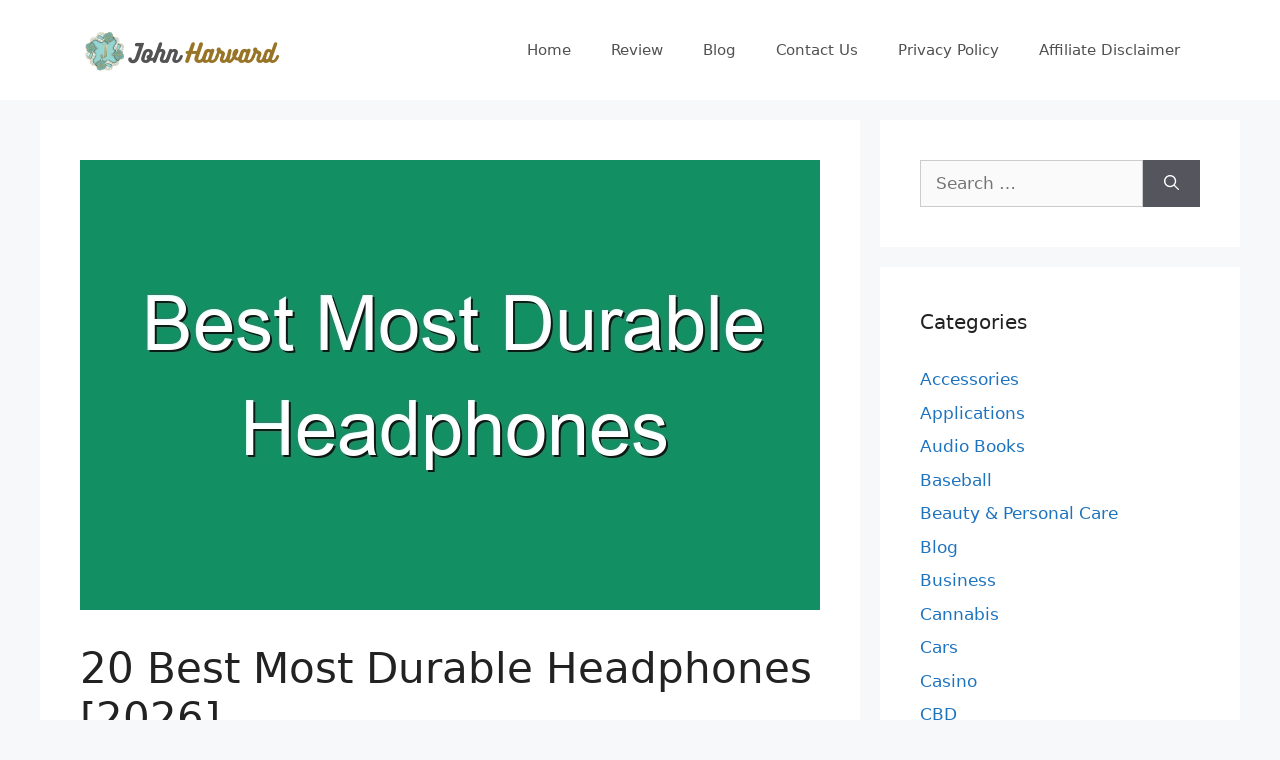

--- FILE ---
content_type: text/html; charset=UTF-8
request_url: https://www.johnharvards.com/best-most-durable-headphones/
body_size: 25303
content:
<!DOCTYPE html>
<html lang="en-US">
<head>
	<meta charset="UTF-8">
	<meta name='robots' content='index, follow, max-image-preview:large, max-snippet:-1, max-video-preview:-1' />
<meta name="viewport" content="width=device-width, initial-scale=1">
	<!-- This site is optimized with the Yoast SEO plugin v26.8 - https://yoast.com/product/yoast-seo-wordpress/ -->
	<title>Best Most Durable Headphones</title>
	<link rel="canonical" href="https://www.johnharvards.com/best-most-durable-headphones/" />
	<meta property="og:locale" content="en_US" />
	<meta property="og:type" content="article" />
	<meta property="og:title" content="Best Most Durable Headphones" />
	<meta property="og:description" content="Related Post: Best Most Durable In Ear Headphones Best Most Durable Binder Best The Most Durable Laptop Best Most Durable Laptop 2016 Best Most Durable Iphone Charger Cable Best Most Durable Soccer Ball Best Most Durable Earbuds Best Durable Bluetooth Headphones Best Durable Noise Cancelling Headphones Best Audio Headphones Overear And Onear Headphones Onear Headphones ... Read more" />
	<meta property="og:url" content="https://www.johnharvards.com/best-most-durable-headphones/" />
	<meta property="og:site_name" content="John Harvards" />
	<meta property="article:published_time" content="2021-09-26T17:57:38+00:00" />
	<meta property="og:image" content="https://www.johnharvards.com/wp-content/uploads/2022/01/johnharvards.com_.jpg" />
	<meta property="og:image:width" content="820" />
	<meta property="og:image:height" content="820" />
	<meta property="og:image:type" content="image/jpeg" />
	<meta name="author" content="Zaraki Kenpachi" />
	<meta name="twitter:card" content="summary_large_image" />
	<meta name="twitter:label1" content="Written by" />
	<meta name="twitter:data1" content="Zaraki Kenpachi" />
	<meta name="twitter:label2" content="Est. reading time" />
	<meta name="twitter:data2" content="1 minute" />
	<script type="application/ld+json" class="yoast-schema-graph">{"@context":"https://schema.org","@graph":[{"@type":"Article","@id":"https://www.johnharvards.com/best-most-durable-headphones/#article","isPartOf":{"@id":"https://www.johnharvards.com/best-most-durable-headphones/"},"author":{"name":"Zaraki Kenpachi","@id":"https://www.johnharvards.com/#/schema/person/c96be522cf14fe0162aef3e42519b199"},"headline":"20 Best Most Durable Headphones [2026]","datePublished":"2021-09-26T17:57:38+00:00","mainEntityOfPage":{"@id":"https://www.johnharvards.com/best-most-durable-headphones/"},"wordCount":260,"commentCount":0,"publisher":{"@id":"https://www.johnharvards.com/#organization"},"image":{"@id":"https://www.johnharvards.com/best-most-durable-headphones/#primaryimage"},"thumbnailUrl":"https://www.johnharvards.com/wp-content/uploads/2022/03/best-most-durable-headphones_345280.jpg","articleSection":["Reviews"],"inLanguage":"en-US"},{"@type":"WebPage","@id":"https://www.johnharvards.com/best-most-durable-headphones/","url":"https://www.johnharvards.com/best-most-durable-headphones/","name":"Best Most Durable Headphones","isPartOf":{"@id":"https://www.johnharvards.com/#website"},"primaryImageOfPage":{"@id":"https://www.johnharvards.com/best-most-durable-headphones/#primaryimage"},"image":{"@id":"https://www.johnharvards.com/best-most-durable-headphones/#primaryimage"},"thumbnailUrl":"https://www.johnharvards.com/wp-content/uploads/2022/03/best-most-durable-headphones_345280.jpg","datePublished":"2021-09-26T17:57:38+00:00","inLanguage":"en-US","potentialAction":[{"@type":"ReadAction","target":["https://www.johnharvards.com/best-most-durable-headphones/"]}]},{"@type":"ImageObject","inLanguage":"en-US","@id":"https://www.johnharvards.com/best-most-durable-headphones/#primaryimage","url":"https://www.johnharvards.com/wp-content/uploads/2022/03/best-most-durable-headphones_345280.jpg","contentUrl":"https://www.johnharvards.com/wp-content/uploads/2022/03/best-most-durable-headphones_345280.jpg","width":740,"height":450},{"@type":"WebSite","@id":"https://www.johnharvards.com/#website","url":"https://www.johnharvards.com/","name":"John Harvards","description":"Product Research and Review","publisher":{"@id":"https://www.johnharvards.com/#organization"},"potentialAction":[{"@type":"SearchAction","target":{"@type":"EntryPoint","urlTemplate":"https://www.johnharvards.com/?s={search_term_string}"},"query-input":{"@type":"PropertyValueSpecification","valueRequired":true,"valueName":"search_term_string"}}],"inLanguage":"en-US"},{"@type":"Organization","@id":"https://www.johnharvards.com/#organization","name":"John Harvards","url":"https://www.johnharvards.com/","logo":{"@type":"ImageObject","inLanguage":"en-US","@id":"https://www.johnharvards.com/#/schema/logo/image/","url":"https://www.johnharvards.com/wp-content/uploads/2021/04/johnharvards.com-Logo.png","contentUrl":"https://www.johnharvards.com/wp-content/uploads/2021/04/johnharvards.com-Logo.png","width":212,"height":60,"caption":"John Harvards"},"image":{"@id":"https://www.johnharvards.com/#/schema/logo/image/"}},{"@type":"Person","@id":"https://www.johnharvards.com/#/schema/person/c96be522cf14fe0162aef3e42519b199","name":"Zaraki Kenpachi","image":{"@type":"ImageObject","inLanguage":"en-US","@id":"https://www.johnharvards.com/#/schema/person/image/","url":"https://secure.gravatar.com/avatar/77f36eeab64db700a5b21f9fcf3dbff1682be7e6f36faa1c15b72c65ffd7d988?s=96&d=mm&r=g","contentUrl":"https://secure.gravatar.com/avatar/77f36eeab64db700a5b21f9fcf3dbff1682be7e6f36faa1c15b72c65ffd7d988?s=96&d=mm&r=g","caption":"Zaraki Kenpachi"}}]}</script>
	<!-- / Yoast SEO plugin. -->


<link rel="alternate" type="application/rss+xml" title="John Harvards &raquo; Feed" href="https://www.johnharvards.com/feed/" />
<link rel="alternate" title="oEmbed (JSON)" type="application/json+oembed" href="https://www.johnharvards.com/wp-json/oembed/1.0/embed?url=https%3A%2F%2Fwww.johnharvards.com%2Fbest-most-durable-headphones%2F" />
<link rel="alternate" title="oEmbed (XML)" type="text/xml+oembed" href="https://www.johnharvards.com/wp-json/oembed/1.0/embed?url=https%3A%2F%2Fwww.johnharvards.com%2Fbest-most-durable-headphones%2F&#038;format=xml" />
<style id='wp-img-auto-sizes-contain-inline-css'>
img:is([sizes=auto i],[sizes^="auto," i]){contain-intrinsic-size:3000px 1500px}
/*# sourceURL=wp-img-auto-sizes-contain-inline-css */
</style>
<style id='wp-emoji-styles-inline-css'>

	img.wp-smiley, img.emoji {
		display: inline !important;
		border: none !important;
		box-shadow: none !important;
		height: 1em !important;
		width: 1em !important;
		margin: 0 0.07em !important;
		vertical-align: -0.1em !important;
		background: none !important;
		padding: 0 !important;
	}
/*# sourceURL=wp-emoji-styles-inline-css */
</style>
<style id='wp-block-library-inline-css'>
:root{--wp-block-synced-color:#7a00df;--wp-block-synced-color--rgb:122,0,223;--wp-bound-block-color:var(--wp-block-synced-color);--wp-editor-canvas-background:#ddd;--wp-admin-theme-color:#007cba;--wp-admin-theme-color--rgb:0,124,186;--wp-admin-theme-color-darker-10:#006ba1;--wp-admin-theme-color-darker-10--rgb:0,107,160.5;--wp-admin-theme-color-darker-20:#005a87;--wp-admin-theme-color-darker-20--rgb:0,90,135;--wp-admin-border-width-focus:2px}@media (min-resolution:192dpi){:root{--wp-admin-border-width-focus:1.5px}}.wp-element-button{cursor:pointer}:root .has-very-light-gray-background-color{background-color:#eee}:root .has-very-dark-gray-background-color{background-color:#313131}:root .has-very-light-gray-color{color:#eee}:root .has-very-dark-gray-color{color:#313131}:root .has-vivid-green-cyan-to-vivid-cyan-blue-gradient-background{background:linear-gradient(135deg,#00d084,#0693e3)}:root .has-purple-crush-gradient-background{background:linear-gradient(135deg,#34e2e4,#4721fb 50%,#ab1dfe)}:root .has-hazy-dawn-gradient-background{background:linear-gradient(135deg,#faaca8,#dad0ec)}:root .has-subdued-olive-gradient-background{background:linear-gradient(135deg,#fafae1,#67a671)}:root .has-atomic-cream-gradient-background{background:linear-gradient(135deg,#fdd79a,#004a59)}:root .has-nightshade-gradient-background{background:linear-gradient(135deg,#330968,#31cdcf)}:root .has-midnight-gradient-background{background:linear-gradient(135deg,#020381,#2874fc)}:root{--wp--preset--font-size--normal:16px;--wp--preset--font-size--huge:42px}.has-regular-font-size{font-size:1em}.has-larger-font-size{font-size:2.625em}.has-normal-font-size{font-size:var(--wp--preset--font-size--normal)}.has-huge-font-size{font-size:var(--wp--preset--font-size--huge)}.has-text-align-center{text-align:center}.has-text-align-left{text-align:left}.has-text-align-right{text-align:right}.has-fit-text{white-space:nowrap!important}#end-resizable-editor-section{display:none}.aligncenter{clear:both}.items-justified-left{justify-content:flex-start}.items-justified-center{justify-content:center}.items-justified-right{justify-content:flex-end}.items-justified-space-between{justify-content:space-between}.screen-reader-text{border:0;clip-path:inset(50%);height:1px;margin:-1px;overflow:hidden;padding:0;position:absolute;width:1px;word-wrap:normal!important}.screen-reader-text:focus{background-color:#ddd;clip-path:none;color:#444;display:block;font-size:1em;height:auto;left:5px;line-height:normal;padding:15px 23px 14px;text-decoration:none;top:5px;width:auto;z-index:100000}html :where(.has-border-color){border-style:solid}html :where([style*=border-top-color]){border-top-style:solid}html :where([style*=border-right-color]){border-right-style:solid}html :where([style*=border-bottom-color]){border-bottom-style:solid}html :where([style*=border-left-color]){border-left-style:solid}html :where([style*=border-width]){border-style:solid}html :where([style*=border-top-width]){border-top-style:solid}html :where([style*=border-right-width]){border-right-style:solid}html :where([style*=border-bottom-width]){border-bottom-style:solid}html :where([style*=border-left-width]){border-left-style:solid}html :where(img[class*=wp-image-]){height:auto;max-width:100%}:where(figure){margin:0 0 1em}html :where(.is-position-sticky){--wp-admin--admin-bar--position-offset:var(--wp-admin--admin-bar--height,0px)}@media screen and (max-width:600px){html :where(.is-position-sticky){--wp-admin--admin-bar--position-offset:0px}}

/*# sourceURL=wp-block-library-inline-css */
</style><style id='global-styles-inline-css'>
:root{--wp--preset--aspect-ratio--square: 1;--wp--preset--aspect-ratio--4-3: 4/3;--wp--preset--aspect-ratio--3-4: 3/4;--wp--preset--aspect-ratio--3-2: 3/2;--wp--preset--aspect-ratio--2-3: 2/3;--wp--preset--aspect-ratio--16-9: 16/9;--wp--preset--aspect-ratio--9-16: 9/16;--wp--preset--color--black: #000000;--wp--preset--color--cyan-bluish-gray: #abb8c3;--wp--preset--color--white: #ffffff;--wp--preset--color--pale-pink: #f78da7;--wp--preset--color--vivid-red: #cf2e2e;--wp--preset--color--luminous-vivid-orange: #ff6900;--wp--preset--color--luminous-vivid-amber: #fcb900;--wp--preset--color--light-green-cyan: #7bdcb5;--wp--preset--color--vivid-green-cyan: #00d084;--wp--preset--color--pale-cyan-blue: #8ed1fc;--wp--preset--color--vivid-cyan-blue: #0693e3;--wp--preset--color--vivid-purple: #9b51e0;--wp--preset--color--contrast: var(--contrast);--wp--preset--color--contrast-2: var(--contrast-2);--wp--preset--color--contrast-3: var(--contrast-3);--wp--preset--color--base: var(--base);--wp--preset--color--base-2: var(--base-2);--wp--preset--color--base-3: var(--base-3);--wp--preset--color--accent: var(--accent);--wp--preset--gradient--vivid-cyan-blue-to-vivid-purple: linear-gradient(135deg,rgb(6,147,227) 0%,rgb(155,81,224) 100%);--wp--preset--gradient--light-green-cyan-to-vivid-green-cyan: linear-gradient(135deg,rgb(122,220,180) 0%,rgb(0,208,130) 100%);--wp--preset--gradient--luminous-vivid-amber-to-luminous-vivid-orange: linear-gradient(135deg,rgb(252,185,0) 0%,rgb(255,105,0) 100%);--wp--preset--gradient--luminous-vivid-orange-to-vivid-red: linear-gradient(135deg,rgb(255,105,0) 0%,rgb(207,46,46) 100%);--wp--preset--gradient--very-light-gray-to-cyan-bluish-gray: linear-gradient(135deg,rgb(238,238,238) 0%,rgb(169,184,195) 100%);--wp--preset--gradient--cool-to-warm-spectrum: linear-gradient(135deg,rgb(74,234,220) 0%,rgb(151,120,209) 20%,rgb(207,42,186) 40%,rgb(238,44,130) 60%,rgb(251,105,98) 80%,rgb(254,248,76) 100%);--wp--preset--gradient--blush-light-purple: linear-gradient(135deg,rgb(255,206,236) 0%,rgb(152,150,240) 100%);--wp--preset--gradient--blush-bordeaux: linear-gradient(135deg,rgb(254,205,165) 0%,rgb(254,45,45) 50%,rgb(107,0,62) 100%);--wp--preset--gradient--luminous-dusk: linear-gradient(135deg,rgb(255,203,112) 0%,rgb(199,81,192) 50%,rgb(65,88,208) 100%);--wp--preset--gradient--pale-ocean: linear-gradient(135deg,rgb(255,245,203) 0%,rgb(182,227,212) 50%,rgb(51,167,181) 100%);--wp--preset--gradient--electric-grass: linear-gradient(135deg,rgb(202,248,128) 0%,rgb(113,206,126) 100%);--wp--preset--gradient--midnight: linear-gradient(135deg,rgb(2,3,129) 0%,rgb(40,116,252) 100%);--wp--preset--font-size--small: 13px;--wp--preset--font-size--medium: 20px;--wp--preset--font-size--large: 36px;--wp--preset--font-size--x-large: 42px;--wp--preset--spacing--20: 0.44rem;--wp--preset--spacing--30: 0.67rem;--wp--preset--spacing--40: 1rem;--wp--preset--spacing--50: 1.5rem;--wp--preset--spacing--60: 2.25rem;--wp--preset--spacing--70: 3.38rem;--wp--preset--spacing--80: 5.06rem;--wp--preset--shadow--natural: 6px 6px 9px rgba(0, 0, 0, 0.2);--wp--preset--shadow--deep: 12px 12px 50px rgba(0, 0, 0, 0.4);--wp--preset--shadow--sharp: 6px 6px 0px rgba(0, 0, 0, 0.2);--wp--preset--shadow--outlined: 6px 6px 0px -3px rgb(255, 255, 255), 6px 6px rgb(0, 0, 0);--wp--preset--shadow--crisp: 6px 6px 0px rgb(0, 0, 0);}:where(.is-layout-flex){gap: 0.5em;}:where(.is-layout-grid){gap: 0.5em;}body .is-layout-flex{display: flex;}.is-layout-flex{flex-wrap: wrap;align-items: center;}.is-layout-flex > :is(*, div){margin: 0;}body .is-layout-grid{display: grid;}.is-layout-grid > :is(*, div){margin: 0;}:where(.wp-block-columns.is-layout-flex){gap: 2em;}:where(.wp-block-columns.is-layout-grid){gap: 2em;}:where(.wp-block-post-template.is-layout-flex){gap: 1.25em;}:where(.wp-block-post-template.is-layout-grid){gap: 1.25em;}.has-black-color{color: var(--wp--preset--color--black) !important;}.has-cyan-bluish-gray-color{color: var(--wp--preset--color--cyan-bluish-gray) !important;}.has-white-color{color: var(--wp--preset--color--white) !important;}.has-pale-pink-color{color: var(--wp--preset--color--pale-pink) !important;}.has-vivid-red-color{color: var(--wp--preset--color--vivid-red) !important;}.has-luminous-vivid-orange-color{color: var(--wp--preset--color--luminous-vivid-orange) !important;}.has-luminous-vivid-amber-color{color: var(--wp--preset--color--luminous-vivid-amber) !important;}.has-light-green-cyan-color{color: var(--wp--preset--color--light-green-cyan) !important;}.has-vivid-green-cyan-color{color: var(--wp--preset--color--vivid-green-cyan) !important;}.has-pale-cyan-blue-color{color: var(--wp--preset--color--pale-cyan-blue) !important;}.has-vivid-cyan-blue-color{color: var(--wp--preset--color--vivid-cyan-blue) !important;}.has-vivid-purple-color{color: var(--wp--preset--color--vivid-purple) !important;}.has-black-background-color{background-color: var(--wp--preset--color--black) !important;}.has-cyan-bluish-gray-background-color{background-color: var(--wp--preset--color--cyan-bluish-gray) !important;}.has-white-background-color{background-color: var(--wp--preset--color--white) !important;}.has-pale-pink-background-color{background-color: var(--wp--preset--color--pale-pink) !important;}.has-vivid-red-background-color{background-color: var(--wp--preset--color--vivid-red) !important;}.has-luminous-vivid-orange-background-color{background-color: var(--wp--preset--color--luminous-vivid-orange) !important;}.has-luminous-vivid-amber-background-color{background-color: var(--wp--preset--color--luminous-vivid-amber) !important;}.has-light-green-cyan-background-color{background-color: var(--wp--preset--color--light-green-cyan) !important;}.has-vivid-green-cyan-background-color{background-color: var(--wp--preset--color--vivid-green-cyan) !important;}.has-pale-cyan-blue-background-color{background-color: var(--wp--preset--color--pale-cyan-blue) !important;}.has-vivid-cyan-blue-background-color{background-color: var(--wp--preset--color--vivid-cyan-blue) !important;}.has-vivid-purple-background-color{background-color: var(--wp--preset--color--vivid-purple) !important;}.has-black-border-color{border-color: var(--wp--preset--color--black) !important;}.has-cyan-bluish-gray-border-color{border-color: var(--wp--preset--color--cyan-bluish-gray) !important;}.has-white-border-color{border-color: var(--wp--preset--color--white) !important;}.has-pale-pink-border-color{border-color: var(--wp--preset--color--pale-pink) !important;}.has-vivid-red-border-color{border-color: var(--wp--preset--color--vivid-red) !important;}.has-luminous-vivid-orange-border-color{border-color: var(--wp--preset--color--luminous-vivid-orange) !important;}.has-luminous-vivid-amber-border-color{border-color: var(--wp--preset--color--luminous-vivid-amber) !important;}.has-light-green-cyan-border-color{border-color: var(--wp--preset--color--light-green-cyan) !important;}.has-vivid-green-cyan-border-color{border-color: var(--wp--preset--color--vivid-green-cyan) !important;}.has-pale-cyan-blue-border-color{border-color: var(--wp--preset--color--pale-cyan-blue) !important;}.has-vivid-cyan-blue-border-color{border-color: var(--wp--preset--color--vivid-cyan-blue) !important;}.has-vivid-purple-border-color{border-color: var(--wp--preset--color--vivid-purple) !important;}.has-vivid-cyan-blue-to-vivid-purple-gradient-background{background: var(--wp--preset--gradient--vivid-cyan-blue-to-vivid-purple) !important;}.has-light-green-cyan-to-vivid-green-cyan-gradient-background{background: var(--wp--preset--gradient--light-green-cyan-to-vivid-green-cyan) !important;}.has-luminous-vivid-amber-to-luminous-vivid-orange-gradient-background{background: var(--wp--preset--gradient--luminous-vivid-amber-to-luminous-vivid-orange) !important;}.has-luminous-vivid-orange-to-vivid-red-gradient-background{background: var(--wp--preset--gradient--luminous-vivid-orange-to-vivid-red) !important;}.has-very-light-gray-to-cyan-bluish-gray-gradient-background{background: var(--wp--preset--gradient--very-light-gray-to-cyan-bluish-gray) !important;}.has-cool-to-warm-spectrum-gradient-background{background: var(--wp--preset--gradient--cool-to-warm-spectrum) !important;}.has-blush-light-purple-gradient-background{background: var(--wp--preset--gradient--blush-light-purple) !important;}.has-blush-bordeaux-gradient-background{background: var(--wp--preset--gradient--blush-bordeaux) !important;}.has-luminous-dusk-gradient-background{background: var(--wp--preset--gradient--luminous-dusk) !important;}.has-pale-ocean-gradient-background{background: var(--wp--preset--gradient--pale-ocean) !important;}.has-electric-grass-gradient-background{background: var(--wp--preset--gradient--electric-grass) !important;}.has-midnight-gradient-background{background: var(--wp--preset--gradient--midnight) !important;}.has-small-font-size{font-size: var(--wp--preset--font-size--small) !important;}.has-medium-font-size{font-size: var(--wp--preset--font-size--medium) !important;}.has-large-font-size{font-size: var(--wp--preset--font-size--large) !important;}.has-x-large-font-size{font-size: var(--wp--preset--font-size--x-large) !important;}
/*# sourceURL=global-styles-inline-css */
</style>

<style id='classic-theme-styles-inline-css'>
/*! This file is auto-generated */
.wp-block-button__link{color:#fff;background-color:#32373c;border-radius:9999px;box-shadow:none;text-decoration:none;padding:calc(.667em + 2px) calc(1.333em + 2px);font-size:1.125em}.wp-block-file__button{background:#32373c;color:#fff;text-decoration:none}
/*# sourceURL=/wp-includes/css/classic-themes.min.css */
</style>
<link rel='stylesheet' id='generate-style-css' href='https://www.johnharvards.com/wp-content/themes/generatepress/assets/css/main.min.css?ver=3.5.1' media='all' />
<style id='generate-style-inline-css'>
body{background-color:#f7f8f9;color:#222222;}a{color:#1e73be;}a:hover, a:focus, a:active{color:#0bedcf;}.wp-block-group__inner-container{max-width:1200px;margin-left:auto;margin-right:auto;}:root{--contrast:#222222;--contrast-2:#575760;--contrast-3:#b2b2be;--base:#f0f0f0;--base-2:#f7f8f9;--base-3:#ffffff;--accent:#1e73be;}:root .has-contrast-color{color:var(--contrast);}:root .has-contrast-background-color{background-color:var(--contrast);}:root .has-contrast-2-color{color:var(--contrast-2);}:root .has-contrast-2-background-color{background-color:var(--contrast-2);}:root .has-contrast-3-color{color:var(--contrast-3);}:root .has-contrast-3-background-color{background-color:var(--contrast-3);}:root .has-base-color{color:var(--base);}:root .has-base-background-color{background-color:var(--base);}:root .has-base-2-color{color:var(--base-2);}:root .has-base-2-background-color{background-color:var(--base-2);}:root .has-base-3-color{color:var(--base-3);}:root .has-base-3-background-color{background-color:var(--base-3);}:root .has-accent-color{color:var(--accent);}:root .has-accent-background-color{background-color:var(--accent);}body, button, input, select, textarea{font-family:-apple-system, system-ui, BlinkMacSystemFont, "Segoe UI", Helvetica, Arial, sans-serif, "Apple Color Emoji", "Segoe UI Emoji", "Segoe UI Symbol";}body{line-height:1.5;}.entry-content > [class*="wp-block-"]:not(:last-child):not(.wp-block-heading){margin-bottom:1.5em;}.main-navigation .main-nav ul ul li a{font-size:14px;}.sidebar .widget, .footer-widgets .widget{font-size:17px;}@media (max-width:768px){h1{font-size:31px;}h2{font-size:27px;}h3{font-size:24px;}h4{font-size:22px;}h5{font-size:19px;}}.top-bar{background-color:#636363;color:#ffffff;}.top-bar a{color:#ffffff;}.top-bar a:hover{color:#303030;}.site-header{background-color:#ffffff;}.main-title a,.main-title a:hover{color:#222222;}.site-description{color:#757575;}.mobile-menu-control-wrapper .menu-toggle,.mobile-menu-control-wrapper .menu-toggle:hover,.mobile-menu-control-wrapper .menu-toggle:focus,.has-inline-mobile-toggle #site-navigation.toggled{background-color:rgba(0, 0, 0, 0.02);}.main-navigation,.main-navigation ul ul{background-color:#ffffff;}.main-navigation .main-nav ul li a, .main-navigation .menu-toggle, .main-navigation .menu-bar-items{color:#515151;}.main-navigation .main-nav ul li:not([class*="current-menu-"]):hover > a, .main-navigation .main-nav ul li:not([class*="current-menu-"]):focus > a, .main-navigation .main-nav ul li.sfHover:not([class*="current-menu-"]) > a, .main-navigation .menu-bar-item:hover > a, .main-navigation .menu-bar-item.sfHover > a{color:#7a8896;background-color:#ffffff;}button.menu-toggle:hover,button.menu-toggle:focus{color:#515151;}.main-navigation .main-nav ul li[class*="current-menu-"] > a{color:#7a8896;background-color:#ffffff;}.navigation-search input[type="search"],.navigation-search input[type="search"]:active, .navigation-search input[type="search"]:focus, .main-navigation .main-nav ul li.search-item.active > a, .main-navigation .menu-bar-items .search-item.active > a{color:#7a8896;background-color:#ffffff;}.main-navigation ul ul{background-color:#eaeaea;}.main-navigation .main-nav ul ul li a{color:#515151;}.main-navigation .main-nav ul ul li:not([class*="current-menu-"]):hover > a,.main-navigation .main-nav ul ul li:not([class*="current-menu-"]):focus > a, .main-navigation .main-nav ul ul li.sfHover:not([class*="current-menu-"]) > a{color:#7a8896;background-color:#eaeaea;}.main-navigation .main-nav ul ul li[class*="current-menu-"] > a{color:#7a8896;background-color:#eaeaea;}.separate-containers .inside-article, .separate-containers .comments-area, .separate-containers .page-header, .one-container .container, .separate-containers .paging-navigation, .inside-page-header{background-color:#ffffff;}.entry-title a{color:#222222;}.entry-title a:hover{color:#55555e;}.entry-meta{color:#595959;}.sidebar .widget{background-color:#ffffff;}.footer-widgets{background-color:#ffffff;}.footer-widgets .widget-title{color:#000000;}.site-info{color:#ffffff;background-color:#55555e;}.site-info a{color:#ffffff;}.site-info a:hover{color:#d3d3d3;}.footer-bar .widget_nav_menu .current-menu-item a{color:#d3d3d3;}input[type="text"],input[type="email"],input[type="url"],input[type="password"],input[type="search"],input[type="tel"],input[type="number"],textarea,select{color:#666666;background-color:#fafafa;border-color:#cccccc;}input[type="text"]:focus,input[type="email"]:focus,input[type="url"]:focus,input[type="password"]:focus,input[type="search"]:focus,input[type="tel"]:focus,input[type="number"]:focus,textarea:focus,select:focus{color:#666666;background-color:#ffffff;border-color:#bfbfbf;}button,html input[type="button"],input[type="reset"],input[type="submit"],a.button,a.wp-block-button__link:not(.has-background){color:#ffffff;background-color:#55555e;}button:hover,html input[type="button"]:hover,input[type="reset"]:hover,input[type="submit"]:hover,a.button:hover,button:focus,html input[type="button"]:focus,input[type="reset"]:focus,input[type="submit"]:focus,a.button:focus,a.wp-block-button__link:not(.has-background):active,a.wp-block-button__link:not(.has-background):focus,a.wp-block-button__link:not(.has-background):hover{color:#ffffff;background-color:#3f4047;}a.generate-back-to-top{background-color:rgba( 0,0,0,0.4 );color:#ffffff;}a.generate-back-to-top:hover,a.generate-back-to-top:focus{background-color:rgba( 0,0,0,0.6 );color:#ffffff;}:root{--gp-search-modal-bg-color:var(--base-3);--gp-search-modal-text-color:var(--contrast);--gp-search-modal-overlay-bg-color:rgba(0,0,0,0.2);}@media (max-width:768px){.main-navigation .menu-bar-item:hover > a, .main-navigation .menu-bar-item.sfHover > a{background:none;color:#515151;}}.nav-below-header .main-navigation .inside-navigation.grid-container, .nav-above-header .main-navigation .inside-navigation.grid-container{padding:0px 20px 0px 20px;}.site-main .wp-block-group__inner-container{padding:40px;}.separate-containers .paging-navigation{padding-top:20px;padding-bottom:20px;}.entry-content .alignwide, body:not(.no-sidebar) .entry-content .alignfull{margin-left:-40px;width:calc(100% + 80px);max-width:calc(100% + 80px);}.rtl .menu-item-has-children .dropdown-menu-toggle{padding-left:20px;}.rtl .main-navigation .main-nav ul li.menu-item-has-children > a{padding-right:20px;}@media (max-width:768px){.separate-containers .inside-article, .separate-containers .comments-area, .separate-containers .page-header, .separate-containers .paging-navigation, .one-container .site-content, .inside-page-header{padding:30px;}.site-main .wp-block-group__inner-container{padding:30px;}.inside-top-bar{padding-right:30px;padding-left:30px;}.inside-header{padding-right:30px;padding-left:30px;}.widget-area .widget{padding-top:30px;padding-right:30px;padding-bottom:30px;padding-left:30px;}.footer-widgets-container{padding-top:30px;padding-right:30px;padding-bottom:30px;padding-left:30px;}.inside-site-info{padding-right:30px;padding-left:30px;}.entry-content .alignwide, body:not(.no-sidebar) .entry-content .alignfull{margin-left:-30px;width:calc(100% + 60px);max-width:calc(100% + 60px);}.one-container .site-main .paging-navigation{margin-bottom:20px;}}/* End cached CSS */.is-right-sidebar{width:30%;}.is-left-sidebar{width:30%;}.site-content .content-area{width:70%;}@media (max-width:768px){.main-navigation .menu-toggle,.sidebar-nav-mobile:not(#sticky-placeholder){display:block;}.main-navigation ul,.gen-sidebar-nav,.main-navigation:not(.slideout-navigation):not(.toggled) .main-nav > ul,.has-inline-mobile-toggle #site-navigation .inside-navigation > *:not(.navigation-search):not(.main-nav){display:none;}.nav-align-right .inside-navigation,.nav-align-center .inside-navigation{justify-content:space-between;}.has-inline-mobile-toggle .mobile-menu-control-wrapper{display:flex;flex-wrap:wrap;}.has-inline-mobile-toggle .inside-header{flex-direction:row;text-align:left;flex-wrap:wrap;}.has-inline-mobile-toggle .header-widget,.has-inline-mobile-toggle #site-navigation{flex-basis:100%;}.nav-float-left .has-inline-mobile-toggle #site-navigation{order:10;}}
.dynamic-author-image-rounded{border-radius:100%;}.dynamic-featured-image, .dynamic-author-image{vertical-align:middle;}.one-container.blog .dynamic-content-template:not(:last-child), .one-container.archive .dynamic-content-template:not(:last-child){padding-bottom:0px;}.dynamic-entry-excerpt > p:last-child{margin-bottom:0px;}
/*# sourceURL=generate-style-inline-css */
</style>
<link rel='stylesheet' id='generate-blog-images-css' href='https://www.johnharvards.com/wp-content/plugins/gp-premium/blog/functions/css/featured-images.min.css?ver=2.5.3' media='all' />
<link rel="https://api.w.org/" href="https://www.johnharvards.com/wp-json/" /><link rel="alternate" title="JSON" type="application/json" href="https://www.johnharvards.com/wp-json/wp/v2/posts/345280" /><link rel="EditURI" type="application/rsd+xml" title="RSD" href="https://www.johnharvards.com/xmlrpc.php?rsd" />
<meta name="generator" content="WordPress 6.9" />
<link rel='shortlink' href='https://www.johnharvards.com/?p=345280' />
<style type="text/css">.aawp .aawp-tb__row--highlight{background-color:#256aaf;}.aawp .aawp-tb__row--highlight{color:#256aaf;}.aawp .aawp-tb__row--highlight a{color:#256aaf;}</style><!-- Global site tag (gtag.js) - Google Analytics -->
<script async src="https://www.googletagmanager.com/gtag/js?id=G-YCJL4SJEV6"></script>
<script>
  window.dataLayer = window.dataLayer || [];
  function gtag(){dataLayer.push(arguments);}
  gtag('js', new Date());

  gtag('config', 'G-YCJL4SJEV6');
</script><link rel="icon" href="https://www.johnharvards.com/wp-content/uploads/2022/01/zelenosrce.png" sizes="32x32" />
<link rel="icon" href="https://www.johnharvards.com/wp-content/uploads/2022/01/zelenosrce.png" sizes="192x192" />
<link rel="apple-touch-icon" href="https://www.johnharvards.com/wp-content/uploads/2022/01/zelenosrce.png" />
<meta name="msapplication-TileImage" content="https://www.johnharvards.com/wp-content/uploads/2022/01/zelenosrce.png" />
<link rel='stylesheet' id='aawp-css' href='https://www.johnharvards.com/wp-content/plugins/aawp/assets/dist/css/main.css?ver=4.2.3' media='all' />
</head>

<body class="wp-singular post-template-default single single-post postid-345280 single-format-standard wp-custom-logo wp-embed-responsive wp-theme-generatepress aawp-custom post-image-above-header post-image-aligned-center right-sidebar nav-float-right separate-containers header-aligned-left dropdown-hover featured-image-active" itemtype="https://schema.org/Blog" itemscope>
	<a class="screen-reader-text skip-link" href="#content" title="Skip to content">Skip to content</a>		<header class="site-header has-inline-mobile-toggle" id="masthead" aria-label="Site"  itemtype="https://schema.org/WPHeader" itemscope>
			<div class="inside-header grid-container">
				<div class="site-logo">
					<a href="https://www.johnharvards.com/" rel="home">
						<img  class="header-image is-logo-image" alt="John Harvards" src="https://www.johnharvards.com/wp-content/uploads/2021/04/johnharvards.com-Logo.png" width="212" height="60" />
					</a>
				</div>	<nav class="main-navigation mobile-menu-control-wrapper" id="mobile-menu-control-wrapper" aria-label="Mobile Toggle">
				<button data-nav="site-navigation" class="menu-toggle" aria-controls="primary-menu" aria-expanded="false">
			<span class="gp-icon icon-menu-bars"><svg viewBox="0 0 512 512" aria-hidden="true" xmlns="http://www.w3.org/2000/svg" width="1em" height="1em"><path d="M0 96c0-13.255 10.745-24 24-24h464c13.255 0 24 10.745 24 24s-10.745 24-24 24H24c-13.255 0-24-10.745-24-24zm0 160c0-13.255 10.745-24 24-24h464c13.255 0 24 10.745 24 24s-10.745 24-24 24H24c-13.255 0-24-10.745-24-24zm0 160c0-13.255 10.745-24 24-24h464c13.255 0 24 10.745 24 24s-10.745 24-24 24H24c-13.255 0-24-10.745-24-24z" /></svg><svg viewBox="0 0 512 512" aria-hidden="true" xmlns="http://www.w3.org/2000/svg" width="1em" height="1em"><path d="M71.029 71.029c9.373-9.372 24.569-9.372 33.942 0L256 222.059l151.029-151.03c9.373-9.372 24.569-9.372 33.942 0 9.372 9.373 9.372 24.569 0 33.942L289.941 256l151.03 151.029c9.372 9.373 9.372 24.569 0 33.942-9.373 9.372-24.569 9.372-33.942 0L256 289.941l-151.029 151.03c-9.373 9.372-24.569 9.372-33.942 0-9.372-9.373-9.372-24.569 0-33.942L222.059 256 71.029 104.971c-9.372-9.373-9.372-24.569 0-33.942z" /></svg></span><span class="screen-reader-text">Menu</span>		</button>
	</nav>
			<nav class="main-navigation sub-menu-right" id="site-navigation" aria-label="Primary"  itemtype="https://schema.org/SiteNavigationElement" itemscope>
			<div class="inside-navigation grid-container">
								<button class="menu-toggle" aria-controls="primary-menu" aria-expanded="false">
					<span class="gp-icon icon-menu-bars"><svg viewBox="0 0 512 512" aria-hidden="true" xmlns="http://www.w3.org/2000/svg" width="1em" height="1em"><path d="M0 96c0-13.255 10.745-24 24-24h464c13.255 0 24 10.745 24 24s-10.745 24-24 24H24c-13.255 0-24-10.745-24-24zm0 160c0-13.255 10.745-24 24-24h464c13.255 0 24 10.745 24 24s-10.745 24-24 24H24c-13.255 0-24-10.745-24-24zm0 160c0-13.255 10.745-24 24-24h464c13.255 0 24 10.745 24 24s-10.745 24-24 24H24c-13.255 0-24-10.745-24-24z" /></svg><svg viewBox="0 0 512 512" aria-hidden="true" xmlns="http://www.w3.org/2000/svg" width="1em" height="1em"><path d="M71.029 71.029c9.373-9.372 24.569-9.372 33.942 0L256 222.059l151.029-151.03c9.373-9.372 24.569-9.372 33.942 0 9.372 9.373 9.372 24.569 0 33.942L289.941 256l151.03 151.029c9.372 9.373 9.372 24.569 0 33.942-9.373 9.372-24.569 9.372-33.942 0L256 289.941l-151.029 151.03c-9.373 9.372-24.569 9.372-33.942 0-9.372-9.373-9.372-24.569 0-33.942L222.059 256 71.029 104.971c-9.372-9.373-9.372-24.569 0-33.942z" /></svg></span><span class="mobile-menu">Menu</span>				</button>
				<div id="primary-menu" class="main-nav"><ul id="menu-top" class=" menu sf-menu"><li id="menu-item-19" class="menu-item menu-item-type-custom menu-item-object-custom menu-item-19"><a href="https://johnharvards.com/">Home</a></li>
<li id="menu-item-50" class="menu-item menu-item-type-taxonomy menu-item-object-category menu-item-50"><a href="https://www.johnharvards.com/category/review/">Review</a></li>
<li id="menu-item-49" class="menu-item menu-item-type-taxonomy menu-item-object-category menu-item-49"><a href="https://www.johnharvards.com/category/blog/">Blog</a></li>
<li id="menu-item-20" class="menu-item menu-item-type-post_type menu-item-object-page menu-item-20"><a href="https://www.johnharvards.com/contact-us/">Contact Us</a></li>
<li id="menu-item-66" class="menu-item menu-item-type-post_type menu-item-object-page menu-item-66"><a href="https://www.johnharvards.com/privacy-policy/">Privacy Policy</a></li>
<li id="menu-item-69" class="menu-item menu-item-type-post_type menu-item-object-page menu-item-69"><a href="https://www.johnharvards.com/affiliate-disclaimer/">Affiliate Disclaimer</a></li>
</ul></div>			</div>
		</nav>
					</div>
		</header>
		
	<div class="site grid-container container hfeed" id="page">
				<div class="site-content" id="content">
			
	<div class="content-area" id="primary">
		<main class="site-main" id="main">
			
<article id="post-345280" class="post-345280 post type-post status-publish format-standard has-post-thumbnail hentry category-reviews" itemtype="https://schema.org/CreativeWork" itemscope>
	<div class="inside-article">
		<div class="featured-image  page-header-image-single ">
				<img width="740" height="450" src="https://www.johnharvards.com/wp-content/uploads/2022/03/best-most-durable-headphones_345280.jpg" class="attachment-medium_large size-medium_large" alt="" itemprop="image" decoding="async" fetchpriority="high" srcset="https://www.johnharvards.com/wp-content/uploads/2022/03/best-most-durable-headphones_345280.jpg 740w, https://www.johnharvards.com/wp-content/uploads/2022/03/best-most-durable-headphones_345280-300x182.jpg 300w" sizes="(max-width: 740px) 100vw, 740px" />
			</div>			<header class="entry-header">
				<h1 class="entry-title" itemprop="headline">20 Best  Most Durable Headphones [2026]</h1>		<div class="entry-meta">
			<span class="posted-on"><time class="entry-date published" datetime="2021-09-26T17:57:38+02:00" itemprop="datePublished">September 26, 2021</time></span> <span class="byline">by <span class="author vcard" itemprop="author" itemtype="https://schema.org/Person" itemscope><a class="url fn n" href="https://www.johnharvards.com/author/zaraki-kenpachi/" title="View all posts by Zaraki Kenpachi" rel="author" itemprop="url"><span class="author-name" itemprop="name">Zaraki Kenpachi</span></a></span></span> 		</div>
					</header>
			
		<div class="entry-content" itemprop="text">
			<div class="amazon_header"><p>Are you looking for the best  most durable headphones? Based on expert reviews, we ranked them. We've listed our top-ranked picks, including the top-selling  most durable headphones.</p>

<h2>We Recommended:</h2></div><div class="amazon_list">
<div class="aawp">

    <table class="aawp-table">
        <thead>
            <tr>
                                    <th class="aawp-table__th-position">#</th>
                                <th class="aawp-table__th-thumb">Preview</th>
                <th class="aawp-table__th-title">Product</th>
                                                <th class="aawp-table__th-links"></th>
            </tr>
        </thead>
        <tbody>
                    
            <tr class="aawp-product aawp-product--ribbon aawp-product--sale aawp-product--bestseller"  data-aawp-product-asin="B07RZS7KWG" data-aawp-product-id="1830263" data-aawp-tracking-id="johnharvards-20" data-aawp-product-title="12 Pieces Replacement Ear Tips for Powerbeats 2 Powerbeats Pro Link Dream Premium Memory Foam Earbuds Tips Updated Dustproof Durable Noise Reducing Eartips for Most 5-6.3mm in-Ear Earphones   S/M/L" data-aawp-geotargeting="true" data-aawp-local-click-tracking="1">
                                    <td class="aawp-table__td-position" data-label="Bestseller No.">1</td>
                                <td class="aawp-table__td-thumb" data-label="Preview">
                    <a href="https://www.amazon.com/dp/B07RZS7KWG?tag=johnharvards-20&linkCode=osi&th=1&psc=1&keywords=most%20durable%20headphones" title="12 Pieces Replacement Ear Tips for Powerbeats 2 Powerbeats Pro Link Dream Premium Memory Foam..." rel="nofollow noopener sponsored" target="_blank">
                        <img decoding="async" class="aawp-product__img" src="https://m.media-amazon.com/images/I/51tz4ANKtGL._SL160_.jpg" alt="12 Pieces Replacement Ear Tips for Powerbeats 2 Powerbeats Pro Link Dream Premium Memory Foam..."  />
                    </a>
                </td>
                <td class="aawp-table__td-title" data-label="Product">
                    <a class="aawp-product__title" href="https://www.amazon.com/dp/B07RZS7KWG?tag=johnharvards-20&linkCode=osi&th=1&psc=1&keywords=most%20durable%20headphones" title="12 Pieces Replacement Ear Tips for Powerbeats 2 Powerbeats Pro Link Dream Premium Memory Foam..."
                       rel="nofollow noopener sponsored" target="_blank">12 Pieces Replacement Ear Tips for Powerbeats 2 Powerbeats Pro Link Dream Premium Memory Foam...                    </a>
                </td>
                                                <td class="aawp-table__td-links" data-label="Link">
                    <a class="aawp-button aawp-button--buy aawp-button aawp-button--amazon aawp-button--icon aawp-button--icon-black" href="https://www.amazon.com/dp/B07RZS7KWG?tag=johnharvards-20&#038;linkCode=osi&#038;th=1&#038;psc=1&#038;keywords=most%20durable%20headphones" title="Check on Amazon" target="_blank" rel="nofollow noopener sponsored">Check on Amazon</a>                </td>
            </tr>

                    
            <tr class="aawp-product aawp-product--bestseller aawp-product--ribbon"  data-aawp-product-asin="B08WRPMYYW" data-aawp-product-id="2903162" data-aawp-tracking-id="johnharvards-20" data-aawp-product-title="ThinkWrite Technologies Ultra Durable Pro TW200 | Premium Over-Ear Noise Reducing Headphones  3.5mm Jack" data-aawp-geotargeting="true" data-aawp-local-click-tracking="1">
                                    <td class="aawp-table__td-position" data-label="Bestseller No.">2</td>
                                <td class="aawp-table__td-thumb" data-label="Preview">
                    <a href="https://www.amazon.com/dp/B08WRPMYYW?tag=johnharvards-20&linkCode=osi&th=1&psc=1&keywords=most%20durable%20headphones" title="ThinkWrite Technologies Ultra Durable Pro, TW200 | Premium Over-Ear Noise Reducing Headphones (3.5mm..." rel="nofollow noopener sponsored" target="_blank">
                        <img decoding="async" class="aawp-product__img" src="https://m.media-amazon.com/images/I/41m-auPqlVL._SL160_.jpg" alt="ThinkWrite Technologies Ultra Durable Pro, TW200 | Premium Over-Ear Noise Reducing Headphones (3.5mm..."  />
                    </a>
                </td>
                <td class="aawp-table__td-title" data-label="Product">
                    <a class="aawp-product__title" href="https://www.amazon.com/dp/B08WRPMYYW?tag=johnharvards-20&linkCode=osi&th=1&psc=1&keywords=most%20durable%20headphones" title="ThinkWrite Technologies Ultra Durable Pro, TW200 | Premium Over-Ear Noise Reducing Headphones (3.5mm..."
                       rel="nofollow noopener sponsored" target="_blank">ThinkWrite Technologies Ultra Durable Pro, TW200 | Premium Over-Ear Noise Reducing Headphones...                    </a>
                </td>
                                                <td class="aawp-table__td-links" data-label="Link">
                    <a class="aawp-button aawp-button--buy aawp-button aawp-button--amazon aawp-button--icon aawp-button--icon-black" href="https://www.amazon.com/dp/B08WRPMYYW?tag=johnharvards-20&#038;linkCode=osi&#038;th=1&#038;psc=1&#038;keywords=most%20durable%20headphones" title="Check on Amazon" target="_blank" rel="nofollow noopener sponsored">Check on Amazon</a>                </td>
            </tr>

                    
            <tr class="aawp-product aawp-product--bestseller aawp-product--ribbon"  data-aawp-product-asin="B08B5FZP1N" data-aawp-product-id="4433369" data-aawp-tracking-id="johnharvards-20" data-aawp-product-title="Earbuds Wired with Microphone Pack of 5 Noise Isolating in-Ear Headphones Powerful Heavy Bass High Definition Earphones Compatible with iPhone iPod iPad MP3 Samsung and Most 3.5mm Jack" data-aawp-geotargeting="true" data-aawp-local-click-tracking="1">
                                    <td class="aawp-table__td-position" data-label="Bestseller No.">3</td>
                                <td class="aawp-table__td-thumb" data-label="Preview">
                    <a href="https://www.amazon.com/dp/B08B5FZP1N?tag=johnharvards-20&linkCode=osi&th=1&psc=1&keywords=most%20durable%20headphones" title="Earbuds Wired with Microphone Pack of 5, Noise Isolating in-Ear Headphones, Powerful Heavy Bass,..." rel="nofollow noopener sponsored" target="_blank">
                        <img decoding="async" class="aawp-product__img" src="https://m.media-amazon.com/images/I/51uqAYVcnKL._SL160_.jpg" alt="Earbuds Wired with Microphone Pack of 5, Noise Isolating in-Ear Headphones, Powerful Heavy Bass,..."  />
                    </a>
                </td>
                <td class="aawp-table__td-title" data-label="Product">
                    <a class="aawp-product__title" href="https://www.amazon.com/dp/B08B5FZP1N?tag=johnharvards-20&linkCode=osi&th=1&psc=1&keywords=most%20durable%20headphones" title="Earbuds Wired with Microphone Pack of 5, Noise Isolating in-Ear Headphones, Powerful Heavy Bass,..."
                       rel="nofollow noopener sponsored" target="_blank">Earbuds Wired with Microphone Pack of 5, Noise Isolating in-Ear Headphones, Powerful Heavy Bass,...                    </a>
                </td>
                                                <td class="aawp-table__td-links" data-label="Link">
                    <a class="aawp-button aawp-button--buy aawp-button aawp-button--amazon aawp-button--icon aawp-button--icon-black" href="https://www.amazon.com/dp/B08B5FZP1N?tag=johnharvards-20&#038;linkCode=osi&#038;th=1&#038;psc=1&#038;keywords=most%20durable%20headphones" title="Check on Amazon" target="_blank" rel="nofollow noopener sponsored">Check on Amazon</a>                </td>
            </tr>

                    
            <tr class="aawp-product aawp-product--ribbon aawp-product--sale aawp-product--bestseller"  data-aawp-product-asin="B07PXGQC1Q" data-aawp-product-id="5536559" data-aawp-tracking-id="johnharvards-20" data-aawp-product-title="Apple AirPods  2nd Generation  Wireless Ear Buds Bluetooth Headphones with Lightning Charging Case Included Over 24 Hours of Battery Life Effortless Setup for iPhone" data-aawp-geotargeting="true" data-aawp-local-click-tracking="1">
                                    <td class="aawp-table__td-position" data-label="Bestseller No.">4</td>
                                <td class="aawp-table__td-thumb" data-label="Preview">
                    <a href="https://www.amazon.com/dp/B07PXGQC1Q?tag=johnharvards-20&linkCode=ogi&th=1&psc=1&keywords=most%20durable%20headphones" title="Apple AirPods (2nd Generation) Wireless Ear Buds, Bluetooth Headphones with Lightning Charging Case..." rel="nofollow noopener sponsored" target="_blank">
                        <img decoding="async" class="aawp-product__img" src="https://m.media-amazon.com/images/I/31Ri-FAMBUL._SL160_.jpg" alt="Apple AirPods (2nd Generation) Wireless Ear Buds, Bluetooth Headphones with Lightning Charging Case..."  />
                    </a>
                </td>
                <td class="aawp-table__td-title" data-label="Product">
                    <a class="aawp-product__title" href="https://www.amazon.com/dp/B07PXGQC1Q?tag=johnharvards-20&linkCode=ogi&th=1&psc=1&keywords=most%20durable%20headphones" title="Apple AirPods (2nd Generation) Wireless Ear Buds, Bluetooth Headphones with Lightning Charging Case..."
                       rel="nofollow noopener sponsored" target="_blank">Apple AirPods (2nd Generation) Wireless Ear Buds, Bluetooth Headphones with Lightning Charging...                    </a>
                </td>
                                                <td class="aawp-table__td-links" data-label="Link">
                    <a class="aawp-button aawp-button--buy aawp-button aawp-button--amazon aawp-button--icon aawp-button--icon-black" href="https://www.amazon.com/dp/B07PXGQC1Q?tag=johnharvards-20&#038;linkCode=ogi&#038;th=1&#038;psc=1&#038;keywords=most%20durable%20headphones" title="Check on Amazon" target="_blank" rel="nofollow noopener sponsored">Check on Amazon</a>                </td>
            </tr>

                    
            <tr class="aawp-product aawp-product--bestseller aawp-product--ribbon"  data-aawp-product-asin="B07YMTZPGH" data-aawp-product-id="1721455" data-aawp-tracking-id="johnharvards-20" data-aawp-product-title="2 Pack of SIMOLIO Durable Kids Headphone with 75dB,85dB,94dB Volume Limited & Mic Kids Friendly with Share Port Children Headphones for School On-Ear Kids Headphones for Girls Boys  Mint,Grey" data-aawp-geotargeting="true" data-aawp-local-click-tracking="1">
                                    <td class="aawp-table__td-position" data-label="Bestseller No.">5</td>
                                <td class="aawp-table__td-thumb" data-label="Preview">
                    <a href="https://www.amazon.com/dp/B07YMTZPGH?tag=johnharvards-20&linkCode=osi&th=1&psc=1&keywords=most%20durable%20headphones" title="2 Pack of SIMOLIO Durable Kids Headphone with 75dB,85dB,94dB Volume Limited & Mic, Kids Friendly..." rel="nofollow noopener sponsored" target="_blank">
                        <img decoding="async" class="aawp-product__img" src="https://m.media-amazon.com/images/I/51uZS59jC-L._SL160_.jpg" alt="2 Pack of SIMOLIO Durable Kids Headphone with 75dB,85dB,94dB Volume Limited & Mic, Kids Friendly..."  />
                    </a>
                </td>
                <td class="aawp-table__td-title" data-label="Product">
                    <a class="aawp-product__title" href="https://www.amazon.com/dp/B07YMTZPGH?tag=johnharvards-20&linkCode=osi&th=1&psc=1&keywords=most%20durable%20headphones" title="2 Pack of SIMOLIO Durable Kids Headphone with 75dB,85dB,94dB Volume Limited & Mic, Kids Friendly..."
                       rel="nofollow noopener sponsored" target="_blank">2 Pack of SIMOLIO Durable Kids Headphone with 75dB,85dB,94dB Volume Limited & Mic, Kids Friendly...                    </a>
                </td>
                                                <td class="aawp-table__td-links" data-label="Link">
                    <a class="aawp-button aawp-button--buy aawp-button aawp-button--amazon aawp-button--icon aawp-button--icon-black" href="https://www.amazon.com/dp/B07YMTZPGH?tag=johnharvards-20&#038;linkCode=osi&#038;th=1&#038;psc=1&#038;keywords=most%20durable%20headphones" title="Check on Amazon" target="_blank" rel="nofollow noopener sponsored">Check on Amazon</a>                </td>
            </tr>

                    
            <tr class="aawp-product aawp-product--ribbon aawp-product--sale aawp-product--bestseller"  data-aawp-product-asin="B08L6ZYW21" data-aawp-product-id="5536727" data-aawp-tracking-id="johnharvards-20" data-aawp-product-title="Beats Flex Wireless Earbuds - Apple W1 Headphone Chip Magnetic Earphones Class 1 Bluetooth 12 Hours of Listening Time Built-in Microphone - Black" data-aawp-geotargeting="true" data-aawp-local-click-tracking="1">
                                    <td class="aawp-table__td-position" data-label="Bestseller No.">6</td>
                                <td class="aawp-table__td-thumb" data-label="Preview">
                    <a href="https://www.amazon.com/dp/B08L6ZYW21?tag=johnharvards-20&linkCode=ogi&th=1&psc=1&keywords=most%20durable%20headphones" title="Beats Flex Wireless Earbuds - Apple W1 Headphone Chip, Magnetic Earphones, Class 1 Bluetooth, 12..." rel="nofollow noopener sponsored" target="_blank">
                        <img decoding="async" class="aawp-product__img" src="https://m.media-amazon.com/images/I/31G2U9hF5pL._SL160_.jpg" alt="Beats Flex Wireless Earbuds - Apple W1 Headphone Chip, Magnetic Earphones, Class 1 Bluetooth, 12..."  />
                    </a>
                </td>
                <td class="aawp-table__td-title" data-label="Product">
                    <a class="aawp-product__title" href="https://www.amazon.com/dp/B08L6ZYW21?tag=johnharvards-20&linkCode=ogi&th=1&psc=1&keywords=most%20durable%20headphones" title="Beats Flex Wireless Earbuds - Apple W1 Headphone Chip, Magnetic Earphones, Class 1 Bluetooth, 12..."
                       rel="nofollow noopener sponsored" target="_blank">Beats Flex Wireless Earbuds - Apple W1 Headphone Chip, Magnetic Earphones, Class 1 Bluetooth, 12...                    </a>
                </td>
                                                <td class="aawp-table__td-links" data-label="Link">
                    <a class="aawp-button aawp-button--buy aawp-button aawp-button--amazon aawp-button--icon aawp-button--icon-black" href="https://www.amazon.com/dp/B08L6ZYW21?tag=johnharvards-20&#038;linkCode=ogi&#038;th=1&#038;psc=1&#038;keywords=most%20durable%20headphones" title="Check on Amazon" target="_blank" rel="nofollow noopener sponsored">Check on Amazon</a>                </td>
            </tr>

                    
            <tr class="aawp-product aawp-product--bestseller aawp-product--ribbon"  data-aawp-product-asin="B07G748HKJ" data-aawp-product-id="4951441" data-aawp-tracking-id="johnharvards-20" data-aawp-product-title="OneOdio Over Ear Headphone Wired Bass Headsets with 50mm Driver Foldable Lightweight Headphones with Shareport and Mic for Recording Monitoring Podcast Guitar PC TV -  Red" data-aawp-geotargeting="true" data-aawp-local-click-tracking="1">
                                    <td class="aawp-table__td-position" data-label="Bestseller No.">7</td>
                                <td class="aawp-table__td-thumb" data-label="Preview">
                    <a href="https://www.amazon.com/dp/B07G748HKJ?tag=johnharvards-20&linkCode=osi&th=1&psc=1&keywords=most%20durable%20headphones" title="OneOdio Over Ear Headphone, Wired Bass Headsets with 50mm Driver, Foldable Lightweight Headphones..." rel="nofollow noopener sponsored" target="_blank">
                        <img decoding="async" class="aawp-product__img" src="https://m.media-amazon.com/images/I/51kRVTqi-9L._SL160_.jpg" alt="OneOdio Over Ear Headphone, Wired Bass Headsets with 50mm Driver, Foldable Lightweight Headphones..."  />
                    </a>
                </td>
                <td class="aawp-table__td-title" data-label="Product">
                    <a class="aawp-product__title" href="https://www.amazon.com/dp/B07G748HKJ?tag=johnharvards-20&linkCode=osi&th=1&psc=1&keywords=most%20durable%20headphones" title="OneOdio Over Ear Headphone, Wired Bass Headsets with 50mm Driver, Foldable Lightweight Headphones..."
                       rel="nofollow noopener sponsored" target="_blank">OneOdio Over Ear Headphone, Wired Bass Headsets with 50mm Driver, Foldable Lightweight Headphones...                    </a>
                </td>
                                                <td class="aawp-table__td-links" data-label="Link">
                    <a class="aawp-button aawp-button--buy aawp-button aawp-button--amazon aawp-button--icon aawp-button--icon-black" href="https://www.amazon.com/dp/B07G748HKJ?tag=johnharvards-20&#038;linkCode=osi&#038;th=1&#038;psc=1&#038;keywords=most%20durable%20headphones" title="Check on Amazon" target="_blank" rel="nofollow noopener sponsored">Check on Amazon</a>                </td>
            </tr>

                    
            <tr class="aawp-product aawp-product--bestseller aawp-product--ribbon"  data-aawp-product-asin="B08FX7T8Z4" data-aawp-product-id="4411285" data-aawp-tracking-id="johnharvards-20" data-aawp-product-title="EKSA E900 Gaming Headset with Microphone - PC Headset with Detachable Noise Canceling Mic - Wired Headphones Stereo Sound Comfortable - Gaming Headphones for PC PS4/PS5 Xbox One Computer School" data-aawp-geotargeting="true" data-aawp-local-click-tracking="1">
                                    <td class="aawp-table__td-position" data-label="Bestseller No.">8</td>
                                <td class="aawp-table__td-thumb" data-label="Preview">
                    <a href="https://www.amazon.com/dp/B08FX7T8Z4?tag=johnharvards-20&linkCode=osi&th=1&psc=1&keywords=most%20durable%20headphones" title="EKSA E900 Gaming Headset with Microphone - PC Headset with Detachable Noise Canceling Mic - Wired..." rel="nofollow noopener sponsored" target="_blank">
                        <img decoding="async" class="aawp-product__img" src="https://m.media-amazon.com/images/I/4111PDDDDIL._SL160_.jpg" alt="EKSA E900 Gaming Headset with Microphone - PC Headset with Detachable Noise Canceling Mic - Wired..."  />
                    </a>
                </td>
                <td class="aawp-table__td-title" data-label="Product">
                    <a class="aawp-product__title" href="https://www.amazon.com/dp/B08FX7T8Z4?tag=johnharvards-20&linkCode=osi&th=1&psc=1&keywords=most%20durable%20headphones" title="EKSA E900 Gaming Headset with Microphone - PC Headset with Detachable Noise Canceling Mic - Wired..."
                       rel="nofollow noopener sponsored" target="_blank">EKSA E900 Gaming Headset with Microphone - PC Headset with Detachable Noise Canceling Mic - Wired...                    </a>
                </td>
                                                <td class="aawp-table__td-links" data-label="Link">
                    <a class="aawp-button aawp-button--buy aawp-button aawp-button--amazon aawp-button--icon aawp-button--icon-black" href="https://www.amazon.com/dp/B08FX7T8Z4?tag=johnharvards-20&#038;linkCode=osi&#038;th=1&#038;psc=1&#038;keywords=most%20durable%20headphones" title="Check on Amazon" target="_blank" rel="nofollow noopener sponsored">Check on Amazon</a>                </td>
            </tr>

                    
            <tr class="aawp-product aawp-product--ribbon aawp-product--sale aawp-product--bestseller"  data-aawp-product-asin="B07YVYZ8T5" data-aawp-product-id="3811505" data-aawp-tracking-id="johnharvards-20" data-aawp-product-title="Beats Solo3 Wireless On-Ear Headphones - Apple W1 Headphone Chip Class 1 Bluetooth 40 Hours of Listening Time Built-in Microphone - Black  Latest Model" data-aawp-geotargeting="true" data-aawp-local-click-tracking="1">
                                    <td class="aawp-table__td-position" data-label="Bestseller No.">9</td>
                                <td class="aawp-table__td-thumb" data-label="Preview">
                    <a href="https://www.amazon.com/dp/B07YVYZ8T5?tag=johnharvards-20&linkCode=osi&th=1&psc=1&keywords=most%20durable%20headphones" title="Beats Solo3 Wireless On-Ear Headphones - Apple W1 Headphone Chip, Class 1 Bluetooth, 40 Hours of..." rel="nofollow noopener sponsored" target="_blank">
                        <img decoding="async" class="aawp-product__img" src="https://m.media-amazon.com/images/I/41sBRQTnnFL._SL160_.jpg" alt="Beats Solo3 Wireless On-Ear Headphones - Apple W1 Headphone Chip, Class 1 Bluetooth, 40 Hours of..."  />
                    </a>
                </td>
                <td class="aawp-table__td-title" data-label="Product">
                    <a class="aawp-product__title" href="https://www.amazon.com/dp/B07YVYZ8T5?tag=johnharvards-20&linkCode=osi&th=1&psc=1&keywords=most%20durable%20headphones" title="Beats Solo3 Wireless On-Ear Headphones - Apple W1 Headphone Chip, Class 1 Bluetooth, 40 Hours of..."
                       rel="nofollow noopener sponsored" target="_blank">Beats Solo3 Wireless On-Ear Headphones - Apple W1 Headphone Chip, Class 1 Bluetooth, 40 Hours of...                    </a>
                </td>
                                                <td class="aawp-table__td-links" data-label="Link">
                    <a class="aawp-button aawp-button--buy aawp-button aawp-button--amazon aawp-button--icon aawp-button--icon-black" href="https://www.amazon.com/dp/B07YVYZ8T5?tag=johnharvards-20&#038;linkCode=osi&#038;th=1&#038;psc=1&#038;keywords=most%20durable%20headphones" title="Check on Amazon" target="_blank" rel="nofollow noopener sponsored">Check on Amazon</a>                </td>
            </tr>

                    
            <tr class="aawp-product aawp-product--bestseller aawp-product--ribbon"  data-aawp-product-asin="B07PBYQYVQ" data-aawp-product-id="4385924" data-aawp-tracking-id="johnharvards-20" data-aawp-product-title="Gumdrop DropTech B1 Over-Ear Headphone Designed for K-12 Students Teachers and Classrooms – Drop Tested Rugged and Reliable for an Enhanced Educational Learning Experience Color – Black" data-aawp-geotargeting="true" data-aawp-local-click-tracking="1">
                                    <td class="aawp-table__td-position" data-label="Bestseller No.">10</td>
                                <td class="aawp-table__td-thumb" data-label="Preview">
                    <a href="https://www.amazon.com/dp/B07PBYQYVQ?tag=johnharvards-20&linkCode=osi&th=1&psc=1&keywords=most%20durable%20headphones" title="Gumdrop DropTech B1 Over-Ear Headphone. Designed for K-12 Students, Teachers and Classrooms – Drop..." rel="nofollow noopener sponsored" target="_blank">
                        <img decoding="async" class="aawp-product__img" src="https://m.media-amazon.com/images/I/41Gsw95OW4L._SL160_.jpg" alt="Gumdrop DropTech B1 Over-Ear Headphone. Designed for K-12 Students, Teachers and Classrooms – Drop..."  />
                    </a>
                </td>
                <td class="aawp-table__td-title" data-label="Product">
                    <a class="aawp-product__title" href="https://www.amazon.com/dp/B07PBYQYVQ?tag=johnharvards-20&linkCode=osi&th=1&psc=1&keywords=most%20durable%20headphones" title="Gumdrop DropTech B1 Over-Ear Headphone. Designed for K-12 Students, Teachers and Classrooms – Drop..."
                       rel="nofollow noopener sponsored" target="_blank">Gumdrop DropTech B1 Over-Ear Headphone. Designed for K-12 Students, Teachers and Classrooms –...                    </a>
                </td>
                                                <td class="aawp-table__td-links" data-label="Link">
                    <a class="aawp-button aawp-button--buy aawp-button aawp-button--amazon aawp-button--icon aawp-button--icon-black" href="https://www.amazon.com/dp/B07PBYQYVQ?tag=johnharvards-20&#038;linkCode=osi&#038;th=1&#038;psc=1&#038;keywords=most%20durable%20headphones" title="Check on Amazon" target="_blank" rel="nofollow noopener sponsored">Check on Amazon</a>                </td>
            </tr>

                    
            <tr class="aawp-product aawp-product--ribbon aawp-product--sale aawp-product--bestseller"  data-aawp-product-asin="B06XSJV5B9" data-aawp-product-id="1807930" data-aawp-tracking-id="johnharvards-20" data-aawp-product-title="1MORE Quad Driver in-Ear Earphones Hi-Res High Fidelity Headphones Warm Bass Spacious Reproduction High Resolution Mic in-Line Remote Smartphones/PC/Tablet - Silver/Gray" data-aawp-geotargeting="true" data-aawp-local-click-tracking="1">
                                    <td class="aawp-table__td-position" data-label="Bestseller No.">11</td>
                                <td class="aawp-table__td-thumb" data-label="Preview">
                    <a href="https://www.amazon.com/dp/B06XSJV5B9?tag=johnharvards-20&linkCode=osi&th=1&psc=1&keywords=most%20durable%20headphones" title="1MORE Quad Driver in-Ear Earphones Hi-Res High Fidelity Headphones Warm Bass, Spacious Reproduction,..." rel="nofollow noopener sponsored" target="_blank">
                        <img decoding="async" class="aawp-product__img" src="https://m.media-amazon.com/images/I/31n5UWugDtL._SL160_.jpg" alt="1MORE Quad Driver in-Ear Earphones Hi-Res High Fidelity Headphones Warm Bass, Spacious Reproduction,..."  />
                    </a>
                </td>
                <td class="aawp-table__td-title" data-label="Product">
                    <a class="aawp-product__title" href="https://www.amazon.com/dp/B06XSJV5B9?tag=johnharvards-20&linkCode=osi&th=1&psc=1&keywords=most%20durable%20headphones" title="1MORE Quad Driver in-Ear Earphones Hi-Res High Fidelity Headphones Warm Bass, Spacious Reproduction,..."
                       rel="nofollow noopener sponsored" target="_blank">1MORE Quad Driver in-Ear Earphones Hi-Res High Fidelity Headphones Warm Bass, Spacious...                    </a>
                </td>
                                                <td class="aawp-table__td-links" data-label="Link">
                    <a class="aawp-button aawp-button--buy aawp-button aawp-button--amazon aawp-button--icon aawp-button--icon-black" href="https://www.amazon.com/dp/B06XSJV5B9?tag=johnharvards-20&#038;linkCode=osi&#038;th=1&#038;psc=1&#038;keywords=most%20durable%20headphones" title="Check on Amazon" target="_blank" rel="nofollow noopener sponsored">Check on Amazon</a>                </td>
            </tr>

                    
            <tr class="aawp-product aawp-product--ribbon aawp-product--sale aawp-product--bestseller"  data-aawp-product-asin="B072L44Y4M" data-aawp-product-id="4489493" data-aawp-tracking-id="johnharvards-20" data-aawp-product-title="Phaiser BHS-530 Bluetooth Headphones for Running Wireless Earbuds for Exercise or Gym Workout Sweatproof Stereo Earphones Durable Cordless Sport Headset Mic Blackout" data-aawp-geotargeting="true" data-aawp-local-click-tracking="1">
                                    <td class="aawp-table__td-position" data-label="Bestseller No.">12</td>
                                <td class="aawp-table__td-thumb" data-label="Preview">
                    <a href="https://www.amazon.com/dp/B072L44Y4M?tag=johnharvards-20&linkCode=osi&th=1&psc=1&keywords=most%20durable%20headphones" title="Phaiser BHS-530 Bluetooth Headphones for Running, Wireless Earbuds for Exercise or Gym Workout,..." rel="nofollow noopener sponsored" target="_blank">
                        <img decoding="async" class="aawp-product__img" src="https://m.media-amazon.com/images/I/415ZitKRVGL._SL160_.jpg" alt="Phaiser BHS-530 Bluetooth Headphones for Running, Wireless Earbuds for Exercise or Gym Workout,..."  />
                    </a>
                </td>
                <td class="aawp-table__td-title" data-label="Product">
                    <a class="aawp-product__title" href="https://www.amazon.com/dp/B072L44Y4M?tag=johnharvards-20&linkCode=osi&th=1&psc=1&keywords=most%20durable%20headphones" title="Phaiser BHS-530 Bluetooth Headphones for Running, Wireless Earbuds for Exercise or Gym Workout,..."
                       rel="nofollow noopener sponsored" target="_blank">Phaiser BHS-530 Bluetooth Headphones for Running, Wireless Earbuds for Exercise or Gym Workout,...                    </a>
                </td>
                                                <td class="aawp-table__td-links" data-label="Link">
                    <a class="aawp-button aawp-button--buy aawp-button aawp-button--amazon aawp-button--icon aawp-button--icon-black" href="https://www.amazon.com/dp/B072L44Y4M?tag=johnharvards-20&#038;linkCode=osi&#038;th=1&#038;psc=1&#038;keywords=most%20durable%20headphones" title="Check on Amazon" target="_blank" rel="nofollow noopener sponsored">Check on Amazon</a>                </td>
            </tr>

                    
            <tr class="aawp-product aawp-product--ribbon aawp-product--sale aawp-product--bestseller"  data-aawp-product-asin="B00YT168WA" data-aawp-product-id="2238007" data-aawp-tracking-id="johnharvards-20" data-aawp-product-title="Microsoft Xbox One Kinect Sensor Bar [Xbox One] Renewed" data-aawp-geotargeting="true" data-aawp-local-click-tracking="1">
                                    <td class="aawp-table__td-position" data-label="Bestseller No.">13</td>
                                <td class="aawp-table__td-thumb" data-label="Preview">
                    <a href="https://www.amazon.com/dp/B00YT168WA?tag=johnharvards-20&linkCode=osi&th=1&psc=1&keywords=most%20durable%20headphones" title="Microsoft Xbox One Kinect Sensor Bar [Xbox One](Renewed)" rel="nofollow noopener sponsored" target="_blank">
                        <img decoding="async" class="aawp-product__img" src="https://m.media-amazon.com/images/I/41rTdX+QazL._SL160_.jpg" alt="Microsoft Xbox One Kinect Sensor Bar [Xbox One](Renewed)"  />
                    </a>
                </td>
                <td class="aawp-table__td-title" data-label="Product">
                    <a class="aawp-product__title" href="https://www.amazon.com/dp/B00YT168WA?tag=johnharvards-20&linkCode=osi&th=1&psc=1&keywords=most%20durable%20headphones" title="Microsoft Xbox One Kinect Sensor Bar [Xbox One](Renewed)"
                       rel="nofollow noopener sponsored" target="_blank">Microsoft Xbox One Kinect Sensor Bar [Xbox One](Renewed)                    </a>
                </td>
                                                <td class="aawp-table__td-links" data-label="Link">
                    <a class="aawp-button aawp-button--buy aawp-button aawp-button--amazon aawp-button--icon aawp-button--icon-black" href="https://www.amazon.com/dp/B00YT168WA?tag=johnharvards-20&#038;linkCode=osi&#038;th=1&#038;psc=1&#038;keywords=most%20durable%20headphones" title="Check on Amazon" target="_blank" rel="nofollow noopener sponsored">Check on Amazon</a>                </td>
            </tr>

                    
            <tr class="aawp-product aawp-product--bestseller aawp-product--ribbon"  data-aawp-product-asin="B085RQYX5Z" data-aawp-product-id="1327410" data-aawp-tracking-id="johnharvards-20" data-aawp-product-title="Sony Noise Cancelling Headphones WHCH710N  Wireless Bluetooth Over the Ear Headset with Mic for Phone-Call Blue  Amazon Exclusive" data-aawp-geotargeting="true" data-aawp-local-click-tracking="1">
                                    <td class="aawp-table__td-position" data-label="Bestseller No.">14</td>
                                <td class="aawp-table__td-thumb" data-label="Preview">
                    <a href="https://www.amazon.com/dp/B085RQYX5Z?tag=johnharvards-20&linkCode=osi&th=1&psc=1&keywords=most%20durable%20headphones" title="Sony Noise Cancelling Headphones WHCH710N: Wireless Bluetooth Over the Ear Headset with Mic for..." rel="nofollow noopener sponsored" target="_blank">
                        <img decoding="async" class="aawp-product__img" src="https://m.media-amazon.com/images/I/21-RUi9E1vL._SL160_.jpg" alt="Sony Noise Cancelling Headphones WHCH710N: Wireless Bluetooth Over the Ear Headset with Mic for..."  />
                    </a>
                </td>
                <td class="aawp-table__td-title" data-label="Product">
                    <a class="aawp-product__title" href="https://www.amazon.com/dp/B085RQYX5Z?tag=johnharvards-20&linkCode=osi&th=1&psc=1&keywords=most%20durable%20headphones" title="Sony Noise Cancelling Headphones WHCH710N: Wireless Bluetooth Over the Ear Headset with Mic for..."
                       rel="nofollow noopener sponsored" target="_blank">Sony Noise Cancelling Headphones WHCH710N: Wireless Bluetooth Over the Ear Headset with Mic for...                    </a>
                </td>
                                                <td class="aawp-table__td-links" data-label="Link">
                    <a class="aawp-button aawp-button--buy aawp-button aawp-button--amazon aawp-button--icon aawp-button--icon-black" href="https://www.amazon.com/dp/B085RQYX5Z?tag=johnharvards-20&#038;linkCode=osi&#038;th=1&#038;psc=1&#038;keywords=most%20durable%20headphones" title="Check on Amazon" target="_blank" rel="nofollow noopener sponsored">Check on Amazon</a>                </td>
            </tr>

                    
            <tr class="aawp-product aawp-product--ribbon aawp-product--sale aawp-product--bestseller"  data-aawp-product-asin="B07L4JFR3Q" data-aawp-product-id="2064155" data-aawp-tracking-id="johnharvards-20" data-aawp-product-title="Bulk Classroom Headphones  10 Pack  - On-Ear Premium Student Headsets  Perfect for Kids K-12 in Classrooms Schools & Class Sets  Great Value Durable Noise Reducing Comfortable Fit Easy to Clean" data-aawp-geotargeting="true" data-aawp-local-click-tracking="1">
                                    <td class="aawp-table__td-position" data-label="Bestseller No.">15</td>
                                <td class="aawp-table__td-thumb" data-label="Preview">
                    <a href="https://www.amazon.com/dp/B07L4JFR3Q?tag=johnharvards-20&linkCode=osi&th=1&psc=1&keywords=most%20durable%20headphones" title="Bulk Classroom Headphones (10 Pack) - On-Ear Premium Student Headsets: Perfect for Kids K-12 in..." rel="nofollow noopener sponsored" target="_blank">
                        <img decoding="async" class="aawp-product__img" src="https://m.media-amazon.com/images/I/512QF2oIQCL._SL160_.jpg" alt="Bulk Classroom Headphones (10 Pack) - On-Ear Premium Student Headsets: Perfect for Kids K-12 in..."  />
                    </a>
                </td>
                <td class="aawp-table__td-title" data-label="Product">
                    <a class="aawp-product__title" href="https://www.amazon.com/dp/B07L4JFR3Q?tag=johnharvards-20&linkCode=osi&th=1&psc=1&keywords=most%20durable%20headphones" title="Bulk Classroom Headphones (10 Pack) - On-Ear Premium Student Headsets: Perfect for Kids K-12 in..."
                       rel="nofollow noopener sponsored" target="_blank">Bulk Classroom Headphones (10 Pack) - On-Ear Premium Student Headsets: Perfect for Kids K-12 in...                    </a>
                </td>
                                                <td class="aawp-table__td-links" data-label="Link">
                    <a class="aawp-button aawp-button--buy aawp-button aawp-button--amazon aawp-button--icon aawp-button--icon-black" href="https://www.amazon.com/dp/B07L4JFR3Q?tag=johnharvards-20&#038;linkCode=osi&#038;th=1&#038;psc=1&#038;keywords=most%20durable%20headphones" title="Check on Amazon" target="_blank" rel="nofollow noopener sponsored">Check on Amazon</a>                </td>
            </tr>

                </tbody>
    </table>

</div>
</div><div class="amazon_wrapper">
<div class="aawp">

            
            
<div class="aawp-product aawp-product--horizontal aawp-product--ribbon aawp-product--sale aawp-product--bestseller"  data-aawp-product-asin="B07RZS7KWG" data-aawp-product-id="1830263" data-aawp-tracking-id="johnharvards-20" data-aawp-product-title="12 Pieces Replacement Ear Tips for Powerbeats 2 Powerbeats Pro Link Dream Premium Memory Foam Earbuds Tips Updated Dustproof Durable Noise Reducing Eartips for Most 5-6.3mm in-Ear Earphones   S/M/L" data-aawp-geotargeting="true" data-aawp-local-click-tracking="1">

    <span class="aawp-product__ribbon aawp-product__ribbon--sale">Sale</span><span class="aawp-product__ribbon aawp-product__ribbon--bestseller">Bestseller No. 1</span>
    <div class="aawp-product__thumb">
        <a class="aawp-product__image-link"
           href="https://www.amazon.com/dp/B07RZS7KWG?tag=johnharvards-20&linkCode=osi&th=1&psc=1&keywords=most%20durable%20headphones" title="12 Pieces Replacement Ear Tips for Powerbeats 2 Powerbeats Pro Link Dream Premium Memory Foam..." rel="nofollow noopener sponsored" target="_blank">
            <img decoding="async" class="aawp-product__image" src="https://m.media-amazon.com/images/I/51tz4ANKtGL._SL160_.jpg" alt="12 Pieces Replacement Ear Tips for Powerbeats 2 Powerbeats Pro Link Dream Premium Memory Foam..."  />
        </a>

                    <div class="aawp-product__rating">
                
                            </div>
            </div>

    <div class="aawp-product__content">
        <a class="aawp-product__title" href="https://www.amazon.com/dp/B07RZS7KWG?tag=johnharvards-20&linkCode=osi&th=1&psc=1&keywords=most%20durable%20headphones" title="12 Pieces Replacement Ear Tips for Powerbeats 2 Powerbeats Pro Link Dream Premium Memory Foam..." rel="nofollow noopener sponsored" target="_blank">
            12 Pieces Replacement Ear Tips for Powerbeats 2 Powerbeats Pro Link Dream Premium Memory Foam...        </a>
        <div class="aawp-product__description">
            <ul><li>✔ COMPATIBILITY - Fits Sony, Bose, LG HBS-1100, Etymotic Research, Westone, Klipsch, Shure, AKG, B&O Play, Beats, Denon, Jabra, Jaybird, LG, MEE...</li><li>✔ ANTI-DUST & DURABLE: Upgraded premium replacement earbuds keep earwax, debris, and sweat out of the earphone’s nozzle to protect your earphones...</li><li>✔ ENHANCED COMFORT - 30x softer Super-Soft Memory Foam reduces earphone, feel free when using. Patented viscoelastic memory foam offers superior...</li><li>✔ A PERFECT FIT: Advanced Body-heat activated memory foam can change by your body temperature provide a perfect seal and snug fit to keep your...</li><li>✔ PACKAGE INCLUDING - 2 pairs * Small size, 2 pairs * Medium size, 2 pairs * Large size ear tips.</li></ul>        </div>
    </div>

    <div class="aawp-product__footer">

        <div class="aawp-product__pricing">
                                                        
            
            <img decoding="async" src="https://www.johnharvards.com/wp-content/plugins/aawp/assets/img/icon-check-prime.svg" height="16" width="55" alt="Amazon Prime" />        </div>

                <a class="aawp-button aawp-button--buy aawp-button aawp-button--amazon aawp-button--icon aawp-button--icon-black" href="https://www.amazon.com/dp/B07RZS7KWG?tag=johnharvards-20&#038;linkCode=osi&#038;th=1&#038;psc=1&#038;keywords=most%20durable%20headphones" title="Check on Amazon" target="_blank" rel="nofollow noopener sponsored">Check on Amazon</a>
            </div>

</div>

            
            
<div class="aawp-product aawp-product--horizontal aawp-product--bestseller aawp-product--ribbon"  data-aawp-product-asin="B08WRPMYYW" data-aawp-product-id="2903162" data-aawp-tracking-id="johnharvards-20" data-aawp-product-title="ThinkWrite Technologies Ultra Durable Pro TW200 | Premium Over-Ear Noise Reducing Headphones  3.5mm Jack" data-aawp-geotargeting="true" data-aawp-local-click-tracking="1">

    <span class="aawp-product__ribbon aawp-product__ribbon--bestseller">Bestseller No. 2</span>
    <div class="aawp-product__thumb">
        <a class="aawp-product__image-link"
           href="https://www.amazon.com/dp/B08WRPMYYW?tag=johnharvards-20&linkCode=osi&th=1&psc=1&keywords=most%20durable%20headphones" title="ThinkWrite Technologies Ultra Durable Pro, TW200 | Premium Over-Ear Noise Reducing Headphones (3.5mm..." rel="nofollow noopener sponsored" target="_blank">
            <img decoding="async" class="aawp-product__image" src="https://m.media-amazon.com/images/I/41m-auPqlVL._SL160_.jpg" alt="ThinkWrite Technologies Ultra Durable Pro, TW200 | Premium Over-Ear Noise Reducing Headphones (3.5mm..."  />
        </a>

            </div>

    <div class="aawp-product__content">
        <a class="aawp-product__title" href="https://www.amazon.com/dp/B08WRPMYYW?tag=johnharvards-20&linkCode=osi&th=1&psc=1&keywords=most%20durable%20headphones" title="ThinkWrite Technologies Ultra Durable Pro, TW200 | Premium Over-Ear Noise Reducing Headphones (3.5mm..." rel="nofollow noopener sponsored" target="_blank">
            ThinkWrite Technologies Ultra Durable Pro, TW200 | Premium Over-Ear Noise Reducing Headphones (3.5mm...        </a>
        <div class="aawp-product__description">
            <ul><li>IMMERSIVE SOUND. Designed by ThinkWrite's in-house audio engineer, the TW200 headphones are built for long-lasting, everyday use. Hear and feel the...</li><li>MULTI-USE. Experience exceptional sound quality whether you're listening to music, gaming on a console or PC, distance learning from home or working...</li><li>PREMIUM DESIGN. Protect your ears from compression stress and the strain of damaging frequencies. Insulating the ear with a 360° gapless cushion...</li><li>ULTRA DURABLE. Designed to withstand hardwearing use, these headphones feature a strong, flexible frame, chew-resistant fabric cable, and an optimized...</li><li>TECH SPECS. Plug Type: 3.5mm TRS jack with volume control. Cord Length: 1.3m. Compatible with Apple iPad, Google Chromebook, Kindle Fire, Android...</li></ul>        </div>
    </div>

    <div class="aawp-product__footer">

        <div class="aawp-product__pricing">
            
            
            <img decoding="async" src="https://www.johnharvards.com/wp-content/plugins/aawp/assets/img/icon-check-prime.svg" height="16" width="55" alt="Amazon Prime" />        </div>

                <a class="aawp-button aawp-button--buy aawp-button aawp-button--amazon aawp-button--icon aawp-button--icon-black" href="https://www.amazon.com/dp/B08WRPMYYW?tag=johnharvards-20&#038;linkCode=osi&#038;th=1&#038;psc=1&#038;keywords=most%20durable%20headphones" title="Check on Amazon" target="_blank" rel="nofollow noopener sponsored">Check on Amazon</a>
            </div>

</div>

            
            
<div class="aawp-product aawp-product--horizontal aawp-product--bestseller aawp-product--ribbon"  data-aawp-product-asin="B08B5FZP1N" data-aawp-product-id="4433369" data-aawp-tracking-id="johnharvards-20" data-aawp-product-title="Earbuds Wired with Microphone Pack of 5 Noise Isolating in-Ear Headphones Powerful Heavy Bass High Definition Earphones Compatible with iPhone iPod iPad MP3 Samsung and Most 3.5mm Jack" data-aawp-geotargeting="true" data-aawp-local-click-tracking="1">

    <span class="aawp-product__ribbon aawp-product__ribbon--bestseller">Bestseller No. 3</span>
    <div class="aawp-product__thumb">
        <a class="aawp-product__image-link"
           href="https://www.amazon.com/dp/B08B5FZP1N?tag=johnharvards-20&linkCode=osi&th=1&psc=1&keywords=most%20durable%20headphones" title="Earbuds Wired with Microphone Pack of 5, Noise Isolating in-Ear Headphones, Powerful Heavy Bass,..." rel="nofollow noopener sponsored" target="_blank">
            <img decoding="async" class="aawp-product__image" src="https://m.media-amazon.com/images/I/51uqAYVcnKL._SL160_.jpg" alt="Earbuds Wired with Microphone Pack of 5, Noise Isolating in-Ear Headphones, Powerful Heavy Bass,..."  />
        </a>

            </div>

    <div class="aawp-product__content">
        <a class="aawp-product__title" href="https://www.amazon.com/dp/B08B5FZP1N?tag=johnharvards-20&linkCode=osi&th=1&psc=1&keywords=most%20durable%20headphones" title="Earbuds Wired with Microphone Pack of 5, Noise Isolating in-Ear Headphones, Powerful Heavy Bass,..." rel="nofollow noopener sponsored" target="_blank">
            Earbuds Wired with Microphone Pack of 5, Noise Isolating in-Ear Headphones, Powerful Heavy Bass,...        </a>
        <div class="aawp-product__description">
            <ul><li>[Ergonomics Design]: The earphones are ergonomically designed, flexible, lightweight, allowing you to comfortably wear for long periods of time, the...</li><li>[Excellent Stereo Audio]: Set of 5 pieces of excellent stereo earbuds with microphone feature powerful bass and provide excellent sound input and...</li><li>[Built-in Microphone-Multi-Function Button]: Built-in HD microphone in earbuds and the power button function lets you can Answer/Hang...</li><li>[Meticulous Design]: The 5-pack of earbuds with microphone are lightweight, tangle free cable and can easily fit in a pocket, while different colours...</li><li>[Wide Compatibility]: The earbuds are suitable for android smartphones and iPhone devices, iPad, iPod, Windows Device, Mp3 Player, compatible with...</li></ul>        </div>
    </div>

    <div class="aawp-product__footer">

        <div class="aawp-product__pricing">
            
            
            <img decoding="async" src="https://www.johnharvards.com/wp-content/plugins/aawp/assets/img/icon-check-prime.svg" height="16" width="55" alt="Amazon Prime" />        </div>

                <a class="aawp-button aawp-button--buy aawp-button aawp-button--amazon aawp-button--icon aawp-button--icon-black" href="https://www.amazon.com/dp/B08B5FZP1N?tag=johnharvards-20&#038;linkCode=osi&#038;th=1&#038;psc=1&#038;keywords=most%20durable%20headphones" title="Check on Amazon" target="_blank" rel="nofollow noopener sponsored">Check on Amazon</a>
            </div>

</div>

            
            
<div class="aawp-product aawp-product--horizontal aawp-product--ribbon aawp-product--sale aawp-product--bestseller"  data-aawp-product-asin="B07PXGQC1Q" data-aawp-product-id="5536559" data-aawp-tracking-id="johnharvards-20" data-aawp-product-title="Apple AirPods  2nd Generation  Wireless Ear Buds Bluetooth Headphones with Lightning Charging Case Included Over 24 Hours of Battery Life Effortless Setup for iPhone" data-aawp-geotargeting="true" data-aawp-local-click-tracking="1">

    <span class="aawp-product__ribbon aawp-product__ribbon--sale">Sale</span><span class="aawp-product__ribbon aawp-product__ribbon--bestseller">Bestseller No. 4</span>
    <div class="aawp-product__thumb">
        <a class="aawp-product__image-link"
           href="https://www.amazon.com/dp/B07PXGQC1Q?tag=johnharvards-20&linkCode=ogi&th=1&psc=1&keywords=most%20durable%20headphones" title="Apple AirPods (2nd Generation) Wireless Ear Buds, Bluetooth Headphones with Lightning Charging Case..." rel="nofollow noopener sponsored" target="_blank">
            <img decoding="async" class="aawp-product__image" src="https://m.media-amazon.com/images/I/31Ri-FAMBUL._SL160_.jpg" alt="Apple AirPods (2nd Generation) Wireless Ear Buds, Bluetooth Headphones with Lightning Charging Case..."  />
        </a>

            </div>

    <div class="aawp-product__content">
        <a class="aawp-product__title" href="https://www.amazon.com/dp/B07PXGQC1Q?tag=johnharvards-20&linkCode=ogi&th=1&psc=1&keywords=most%20durable%20headphones" title="Apple AirPods (2nd Generation) Wireless Ear Buds, Bluetooth Headphones with Lightning Charging Case..." rel="nofollow noopener sponsored" target="_blank">
            Apple AirPods (2nd Generation) Wireless Ear Buds, Bluetooth Headphones with Lightning Charging Case...        </a>
        <div class="aawp-product__description">
            <ul><li>HIGH-QUALITY SOUND — Powered by the Apple H1 headphone chip, AirPods (2nd generation) deliver rich, vivid sound.</li><li>EFFORTLESS SETUP — After a simple one-tap setup, AirPods are automatically on and always connected. They sense when they’re in your ears and pause...</li><li>VOICE CONTROL WITH SIRI — Just say “Hey Siri” for assistance without having to reach for your iPhone.</li><li>24-HOUR BATTERY LIFE — More than 24 hours total listening time with the Charging Case.</li><li>AUDIO SHARING — Easily share audio between two sets of AirPods on your iPhone, iPad, iPod touch, or Apple TV.</li></ul>        </div>
    </div>

    <div class="aawp-product__footer">

        <div class="aawp-product__pricing">
                                                        
            
            <img decoding="async" src="https://www.johnharvards.com/wp-content/plugins/aawp/assets/img/icon-check-prime.svg" height="16" width="55" alt="Amazon Prime" />        </div>

                <a class="aawp-button aawp-button--buy aawp-button aawp-button--amazon aawp-button--icon aawp-button--icon-black" href="https://www.amazon.com/dp/B07PXGQC1Q?tag=johnharvards-20&#038;linkCode=ogi&#038;th=1&#038;psc=1&#038;keywords=most%20durable%20headphones" title="Check on Amazon" target="_blank" rel="nofollow noopener sponsored">Check on Amazon</a>
            </div>

</div>

            
            
<div class="aawp-product aawp-product--horizontal aawp-product--bestseller aawp-product--ribbon"  data-aawp-product-asin="B07YMTZPGH" data-aawp-product-id="1721455" data-aawp-tracking-id="johnharvards-20" data-aawp-product-title="2 Pack of SIMOLIO Durable Kids Headphone with 75dB,85dB,94dB Volume Limited & Mic Kids Friendly with Share Port Children Headphones for School On-Ear Kids Headphones for Girls Boys  Mint,Grey" data-aawp-geotargeting="true" data-aawp-local-click-tracking="1">

    <span class="aawp-product__ribbon aawp-product__ribbon--bestseller">Bestseller No. 5</span>
    <div class="aawp-product__thumb">
        <a class="aawp-product__image-link"
           href="https://www.amazon.com/dp/B07YMTZPGH?tag=johnharvards-20&linkCode=osi&th=1&psc=1&keywords=most%20durable%20headphones" title="2 Pack of SIMOLIO Durable Kids Headphone with 75dB,85dB,94dB Volume Limited & Mic, Kids Friendly..." rel="nofollow noopener sponsored" target="_blank">
            <img decoding="async" class="aawp-product__image" src="https://m.media-amazon.com/images/I/51uZS59jC-L._SL160_.jpg" alt="2 Pack of SIMOLIO Durable Kids Headphone with 75dB,85dB,94dB Volume Limited & Mic, Kids Friendly..."  />
        </a>

            </div>

    <div class="aawp-product__content">
        <a class="aawp-product__title" href="https://www.amazon.com/dp/B07YMTZPGH?tag=johnharvards-20&linkCode=osi&th=1&psc=1&keywords=most%20durable%20headphones" title="2 Pack of SIMOLIO Durable Kids Headphone with 75dB,85dB,94dB Volume Limited & Mic, Kids Friendly..." rel="nofollow noopener sponsored" target="_blank">
            2 Pack of SIMOLIO Durable Kids Headphone with 75dB,85dB,94dB Volume Limited & Mic, Kids Friendly...        </a>
        <div class="aawp-product__description">
            <ul><li>√ 3-LEVEL VOLUME LIMITER FOR HEARING PROTECTION WITH SAFE VOLUME: Adopt exclusive proprietary 3-level volume limiter(75dB/85dB/94dB) to protect...</li><li>√ THE IN-LINE VOLUME CONTROL W/ BUILT IN MIC: Allows hands free talking,let you pick up calls and skip between tracks in playlist without missing a...</li><li>√ FOLDABLE AND DURABLE DESIGN: The adjustable headband with memory stainless steel strips gives this headphone some impressive flexibility and...</li><li>√ SHARING JACK: No need for a splitter. Kids can have another headphone plug into the sharing jack on the left side of the headphone to share audio...</li><li>√ EASY CARRYING & SATISFYING SERVICE: Folding and compact design convenient in carrying and storage.Kids can easily fold them up and put them into...</li></ul>        </div>
    </div>

    <div class="aawp-product__footer">

        <div class="aawp-product__pricing">
            
            
            <img decoding="async" src="https://www.johnharvards.com/wp-content/plugins/aawp/assets/img/icon-check-prime.svg" height="16" width="55" alt="Amazon Prime" />        </div>

                <a class="aawp-button aawp-button--buy aawp-button aawp-button--amazon aawp-button--icon aawp-button--icon-black" href="https://www.amazon.com/dp/B07YMTZPGH?tag=johnharvards-20&#038;linkCode=osi&#038;th=1&#038;psc=1&#038;keywords=most%20durable%20headphones" title="Check on Amazon" target="_blank" rel="nofollow noopener sponsored">Check on Amazon</a>
            </div>

</div>

            
            
<div class="aawp-product aawp-product--horizontal aawp-product--ribbon aawp-product--sale aawp-product--bestseller"  data-aawp-product-asin="B08L6ZYW21" data-aawp-product-id="5536727" data-aawp-tracking-id="johnharvards-20" data-aawp-product-title="Beats Flex Wireless Earbuds - Apple W1 Headphone Chip Magnetic Earphones Class 1 Bluetooth 12 Hours of Listening Time Built-in Microphone - Black" data-aawp-geotargeting="true" data-aawp-local-click-tracking="1">

    <span class="aawp-product__ribbon aawp-product__ribbon--sale">Sale</span><span class="aawp-product__ribbon aawp-product__ribbon--bestseller">Bestseller No. 6</span>
    <div class="aawp-product__thumb">
        <a class="aawp-product__image-link"
           href="https://www.amazon.com/dp/B08L6ZYW21?tag=johnharvards-20&linkCode=ogi&th=1&psc=1&keywords=most%20durable%20headphones" title="Beats Flex Wireless Earbuds - Apple W1 Headphone Chip, Magnetic Earphones, Class 1 Bluetooth, 12..." rel="nofollow noopener sponsored" target="_blank">
            <img decoding="async" class="aawp-product__image" src="https://m.media-amazon.com/images/I/31G2U9hF5pL._SL160_.jpg" alt="Beats Flex Wireless Earbuds - Apple W1 Headphone Chip, Magnetic Earphones, Class 1 Bluetooth, 12..."  />
        </a>

            </div>

    <div class="aawp-product__content">
        <a class="aawp-product__title" href="https://www.amazon.com/dp/B08L6ZYW21?tag=johnharvards-20&linkCode=ogi&th=1&psc=1&keywords=most%20durable%20headphones" title="Beats Flex Wireless Earbuds - Apple W1 Headphone Chip, Magnetic Earphones, Class 1 Bluetooth, 12..." rel="nofollow noopener sponsored" target="_blank">
            Beats Flex Wireless Earbuds - Apple W1 Headphone Chip, Magnetic Earphones, Class 1 Bluetooth, 12...        </a>
        <div class="aawp-product__description">
            <ul><li>BATTERY LIFE - Up to 12 hours of listening time</li><li>CUSTOMIZED FIT - All-day comfort with Flex-Form cable and four eartip options</li><li>APPLE HEADPHONE CHIP - Powered by the Apple W1 headphone chip for seamless connectivity</li><li>THE MUSIC STOPS WHEN YOU DO - Magnetic earbuds with Auto-Play/Pause</li><li>LISTEN WITH A FRIEND - Audio Sharing lets you wirelessly share audio with another pair of Beats headphones or AirPods</li></ul>        </div>
    </div>

    <div class="aawp-product__footer">

        <div class="aawp-product__pricing">
                                                        
            
            <img decoding="async" src="https://www.johnharvards.com/wp-content/plugins/aawp/assets/img/icon-check-prime.svg" height="16" width="55" alt="Amazon Prime" />        </div>

                <a class="aawp-button aawp-button--buy aawp-button aawp-button--amazon aawp-button--icon aawp-button--icon-black" href="https://www.amazon.com/dp/B08L6ZYW21?tag=johnharvards-20&#038;linkCode=ogi&#038;th=1&#038;psc=1&#038;keywords=most%20durable%20headphones" title="Check on Amazon" target="_blank" rel="nofollow noopener sponsored">Check on Amazon</a>
            </div>

</div>

            
            
<div class="aawp-product aawp-product--horizontal aawp-product--bestseller aawp-product--ribbon"  data-aawp-product-asin="B07G748HKJ" data-aawp-product-id="4951441" data-aawp-tracking-id="johnharvards-20" data-aawp-product-title="OneOdio Over Ear Headphone Wired Bass Headsets with 50mm Driver Foldable Lightweight Headphones with Shareport and Mic for Recording Monitoring Podcast Guitar PC TV -  Red" data-aawp-geotargeting="true" data-aawp-local-click-tracking="1">

    <span class="aawp-product__ribbon aawp-product__ribbon--bestseller">Bestseller No. 7</span>
    <div class="aawp-product__thumb">
        <a class="aawp-product__image-link"
           href="https://www.amazon.com/dp/B07G748HKJ?tag=johnharvards-20&linkCode=osi&th=1&psc=1&keywords=most%20durable%20headphones" title="OneOdio Over Ear Headphone, Wired Bass Headsets with 50mm Driver, Foldable Lightweight Headphones..." rel="nofollow noopener sponsored" target="_blank">
            <img decoding="async" class="aawp-product__image" src="https://m.media-amazon.com/images/I/51kRVTqi-9L._SL160_.jpg" alt="OneOdio Over Ear Headphone, Wired Bass Headsets with 50mm Driver, Foldable Lightweight Headphones..."  />
        </a>

            </div>

    <div class="aawp-product__content">
        <a class="aawp-product__title" href="https://www.amazon.com/dp/B07G748HKJ?tag=johnharvards-20&linkCode=osi&th=1&psc=1&keywords=most%20durable%20headphones" title="OneOdio Over Ear Headphone, Wired Bass Headsets with 50mm Driver, Foldable Lightweight Headphones..." rel="nofollow noopener sponsored" target="_blank">
            OneOdio Over Ear Headphone, Wired Bass Headsets with 50mm Driver, Foldable Lightweight Headphones...        </a>
        <div class="aawp-product__description">
            <ul><li>BASS SOUND: Enjoy clear sound and comfort with the OneOdio Studio monitor headphones. Large, 50 millimeter speaker unit drivers combined with...</li><li>BUILT TO STAY COMFORTABLE: The soft padded ear cushions are designed for monitor headphones comfort and noise isolation. The headband is adjustable...</li><li>NO MORE ADAPTER: A long DJ-style 9.8-foot cord easily reaches from the TV or stereo to your chair. A standard-sized 6.35mm plug and a 3.5mm plug are...</li><li>SINGLE-SIDE MONITORING: 90° swiveling ear cups for single-ear monitoring anytime; self-adjustable and flexible headband delivers a fatigue-free...</li><li>Works with: All devices have 3.5 or 6.35mm audio jack. Bass sound, durability, and comfort. These are the headphones you've been looking for.</li></ul>        </div>
    </div>

    <div class="aawp-product__footer">

        <div class="aawp-product__pricing">
            
            
            <img decoding="async" src="https://www.johnharvards.com/wp-content/plugins/aawp/assets/img/icon-check-prime.svg" height="16" width="55" alt="Amazon Prime" />        </div>

                <a class="aawp-button aawp-button--buy aawp-button aawp-button--amazon aawp-button--icon aawp-button--icon-black" href="https://www.amazon.com/dp/B07G748HKJ?tag=johnharvards-20&#038;linkCode=osi&#038;th=1&#038;psc=1&#038;keywords=most%20durable%20headphones" title="Check on Amazon" target="_blank" rel="nofollow noopener sponsored">Check on Amazon</a>
            </div>

</div>

            
            
<div class="aawp-product aawp-product--horizontal aawp-product--bestseller aawp-product--ribbon"  data-aawp-product-asin="B08FX7T8Z4" data-aawp-product-id="4411285" data-aawp-tracking-id="johnharvards-20" data-aawp-product-title="EKSA E900 Gaming Headset with Microphone - PC Headset with Detachable Noise Canceling Mic - Wired Headphones Stereo Sound Comfortable - Gaming Headphones for PC PS4/PS5 Xbox One Computer School" data-aawp-geotargeting="true" data-aawp-local-click-tracking="1">

    <span class="aawp-product__ribbon aawp-product__ribbon--bestseller">Bestseller No. 8</span>
    <div class="aawp-product__thumb">
        <a class="aawp-product__image-link"
           href="https://www.amazon.com/dp/B08FX7T8Z4?tag=johnharvards-20&linkCode=osi&th=1&psc=1&keywords=most%20durable%20headphones" title="EKSA E900 Gaming Headset with Microphone - PC Headset with Detachable Noise Canceling Mic - Wired..." rel="nofollow noopener sponsored" target="_blank">
            <img decoding="async" class="aawp-product__image" src="https://m.media-amazon.com/images/I/4111PDDDDIL._SL160_.jpg" alt="EKSA E900 Gaming Headset with Microphone - PC Headset with Detachable Noise Canceling Mic - Wired..."  />
        </a>

            </div>

    <div class="aawp-product__content">
        <a class="aawp-product__title" href="https://www.amazon.com/dp/B08FX7T8Z4?tag=johnharvards-20&linkCode=osi&th=1&psc=1&keywords=most%20durable%20headphones" title="EKSA E900 Gaming Headset with Microphone - PC Headset with Detachable Noise Canceling Mic - Wired..." rel="nofollow noopener sponsored" target="_blank">
            EKSA E900 Gaming Headset with Microphone - PC Headset with Detachable Noise Canceling Mic - Wired...        </a>
        <div class="aawp-product__description">
            <ul><li>【Detachable Noise-Cancelling Microphone】E900 gaming headset has a highly sensitive microphone with omnidirectional noise reduction technology,...</li><li>【Humanized & Comfortable Design】This gaming headphone comes with thick memory foam cushion pads, soft and large earmuffs that optimize comfort...</li><li>【Lightweight and Convenient】The gaming headset for PS4 is lightweight, hence suitable for work or travel. You can carry it around or wear it for a...</li><li>【Multi-Platform Compatibility】E900 gaming headphone with a 3.5mm audio jack allows you to connect with PlayStation 4, Xbox One controller, PC,...</li><li>【24-Month Warranty】EKSA gaming headsets are produced under strict quality inspection. The customer service is available 24/7 to answer questions...</li></ul>        </div>
    </div>

    <div class="aawp-product__footer">

        <div class="aawp-product__pricing">
            
            
            <img decoding="async" src="https://www.johnharvards.com/wp-content/plugins/aawp/assets/img/icon-check-prime.svg" height="16" width="55" alt="Amazon Prime" />        </div>

                <a class="aawp-button aawp-button--buy aawp-button aawp-button--amazon aawp-button--icon aawp-button--icon-black" href="https://www.amazon.com/dp/B08FX7T8Z4?tag=johnharvards-20&#038;linkCode=osi&#038;th=1&#038;psc=1&#038;keywords=most%20durable%20headphones" title="Check on Amazon" target="_blank" rel="nofollow noopener sponsored">Check on Amazon</a>
            </div>

</div>

            
            
<div class="aawp-product aawp-product--horizontal aawp-product--ribbon aawp-product--sale aawp-product--bestseller"  data-aawp-product-asin="B07YVYZ8T5" data-aawp-product-id="3811505" data-aawp-tracking-id="johnharvards-20" data-aawp-product-title="Beats Solo3 Wireless On-Ear Headphones - Apple W1 Headphone Chip Class 1 Bluetooth 40 Hours of Listening Time Built-in Microphone - Black  Latest Model" data-aawp-geotargeting="true" data-aawp-local-click-tracking="1">

    <span class="aawp-product__ribbon aawp-product__ribbon--sale">Sale</span><span class="aawp-product__ribbon aawp-product__ribbon--bestseller">Bestseller No. 9</span>
    <div class="aawp-product__thumb">
        <a class="aawp-product__image-link"
           href="https://www.amazon.com/dp/B07YVYZ8T5?tag=johnharvards-20&linkCode=osi&th=1&psc=1&keywords=most%20durable%20headphones" title="Beats Solo3 Wireless On-Ear Headphones - Apple W1 Headphone Chip, Class 1 Bluetooth, 40 Hours of..." rel="nofollow noopener sponsored" target="_blank">
            <img decoding="async" class="aawp-product__image" src="https://m.media-amazon.com/images/I/41sBRQTnnFL._SL160_.jpg" alt="Beats Solo3 Wireless On-Ear Headphones - Apple W1 Headphone Chip, Class 1 Bluetooth, 40 Hours of..."  />
        </a>

            </div>

    <div class="aawp-product__content">
        <a class="aawp-product__title" href="https://www.amazon.com/dp/B07YVYZ8T5?tag=johnharvards-20&linkCode=osi&th=1&psc=1&keywords=most%20durable%20headphones" title="Beats Solo3 Wireless On-Ear Headphones - Apple W1 Headphone Chip, Class 1 Bluetooth, 40 Hours of..." rel="nofollow noopener sponsored" target="_blank">
            Beats Solo3 Wireless On-Ear Headphones - Apple W1 Headphone Chip, Class 1 Bluetooth, 40 Hours of...        </a>
        <div class="aawp-product__description">
            <ul><li>High-performance wireless Bluetooth headphones in black</li><li>Features the Apple W1 chip and Class 1 wireless Bluetooth connectivity</li><li>With up to 40 hours of battery life, Beats Solo3 wireless is your perfect everyday headphone</li><li>Compatible with iOS and Android devices</li><li>With Fast Fuel, 5 minutes of charging gives you 3 hours of playback when battery is low</li></ul>        </div>
    </div>

    <div class="aawp-product__footer">

        <div class="aawp-product__pricing">
                                                        
            
            <img decoding="async" src="https://www.johnharvards.com/wp-content/plugins/aawp/assets/img/icon-check-prime.svg" height="16" width="55" alt="Amazon Prime" />        </div>

                <a class="aawp-button aawp-button--buy aawp-button aawp-button--amazon aawp-button--icon aawp-button--icon-black" href="https://www.amazon.com/dp/B07YVYZ8T5?tag=johnharvards-20&#038;linkCode=osi&#038;th=1&#038;psc=1&#038;keywords=most%20durable%20headphones" title="Check on Amazon" target="_blank" rel="nofollow noopener sponsored">Check on Amazon</a>
            </div>

</div>

            
            
<div class="aawp-product aawp-product--horizontal aawp-product--bestseller aawp-product--ribbon"  data-aawp-product-asin="B07PBYQYVQ" data-aawp-product-id="4385924" data-aawp-tracking-id="johnharvards-20" data-aawp-product-title="Gumdrop DropTech B1 Over-Ear Headphone Designed for K-12 Students Teachers and Classrooms – Drop Tested Rugged and Reliable for an Enhanced Educational Learning Experience Color – Black" data-aawp-geotargeting="true" data-aawp-local-click-tracking="1">

    <span class="aawp-product__ribbon aawp-product__ribbon--bestseller">Bestseller No. 10</span>
    <div class="aawp-product__thumb">
        <a class="aawp-product__image-link"
           href="https://www.amazon.com/dp/B07PBYQYVQ?tag=johnharvards-20&linkCode=osi&th=1&psc=1&keywords=most%20durable%20headphones" title="Gumdrop DropTech B1 Over-Ear Headphone. Designed for K-12 Students, Teachers and Classrooms – Drop..." rel="nofollow noopener sponsored" target="_blank">
            <img decoding="async" class="aawp-product__image" src="https://m.media-amazon.com/images/I/41Gsw95OW4L._SL160_.jpg" alt="Gumdrop DropTech B1 Over-Ear Headphone. Designed for K-12 Students, Teachers and Classrooms – Drop..."  />
        </a>

            </div>

    <div class="aawp-product__content">
        <a class="aawp-product__title" href="https://www.amazon.com/dp/B07PBYQYVQ?tag=johnharvards-20&linkCode=osi&th=1&psc=1&keywords=most%20durable%20headphones" title="Gumdrop DropTech B1 Over-Ear Headphone. Designed for K-12 Students, Teachers and Classrooms – Drop..." rel="nofollow noopener sponsored" target="_blank">
            Gumdrop DropTech B1 Over-Ear Headphone. Designed for K-12 Students, Teachers and Classrooms – Drop...        </a>
        <div class="aawp-product__description">
            <ul><li>✅ BUILT FOR KIDS - The Droptech B1 Over-Ear Headphones is designed for student testing and assessments. Built tough enough to withstand the rigors...</li><li>✅ DESIGNED FOR DEVICES W/ 3.5MM JACK CHEW-PROOF CORD - The headset has a 3.5mm headphone jack making it compatible to almost all devices. It comes...</li><li>✅ PRISTINE HIGH-QUALITY SOUND - Optimized full frequency response of 20 - 20000 Hz delivers an ideal, high-quality sound to ensure crisp and clear...</li><li>✅ SIMPLY PLUG AND PLAY - Without any need for additional software or bluetooth connectivity, this Headset makes it more convenient and usable...</li></ul>        </div>
    </div>

    <div class="aawp-product__footer">

        <div class="aawp-product__pricing">
            
            
            <img decoding="async" src="https://www.johnharvards.com/wp-content/plugins/aawp/assets/img/icon-check-prime.svg" height="16" width="55" alt="Amazon Prime" />        </div>

                <a class="aawp-button aawp-button--buy aawp-button aawp-button--amazon aawp-button--icon aawp-button--icon-black" href="https://www.amazon.com/dp/B07PBYQYVQ?tag=johnharvards-20&#038;linkCode=osi&#038;th=1&#038;psc=1&#038;keywords=most%20durable%20headphones" title="Check on Amazon" target="_blank" rel="nofollow noopener sponsored">Check on Amazon</a>
            </div>

</div>

            
            
<div class="aawp-product aawp-product--horizontal aawp-product--ribbon aawp-product--sale aawp-product--bestseller"  data-aawp-product-asin="B06XSJV5B9" data-aawp-product-id="1807930" data-aawp-tracking-id="johnharvards-20" data-aawp-product-title="1MORE Quad Driver in-Ear Earphones Hi-Res High Fidelity Headphones Warm Bass Spacious Reproduction High Resolution Mic in-Line Remote Smartphones/PC/Tablet - Silver/Gray" data-aawp-geotargeting="true" data-aawp-local-click-tracking="1">

    <span class="aawp-product__ribbon aawp-product__ribbon--sale">Sale</span><span class="aawp-product__ribbon aawp-product__ribbon--bestseller">Bestseller No. 11</span>
    <div class="aawp-product__thumb">
        <a class="aawp-product__image-link"
           href="https://www.amazon.com/dp/B06XSJV5B9?tag=johnharvards-20&linkCode=osi&th=1&psc=1&keywords=most%20durable%20headphones" title="1MORE Quad Driver in-Ear Earphones Hi-Res High Fidelity Headphones Warm Bass, Spacious Reproduction,..." rel="nofollow noopener sponsored" target="_blank">
            <img decoding="async" class="aawp-product__image" src="https://m.media-amazon.com/images/I/31n5UWugDtL._SL160_.jpg" alt="1MORE Quad Driver in-Ear Earphones Hi-Res High Fidelity Headphones Warm Bass, Spacious Reproduction,..."  />
        </a>

            </div>

    <div class="aawp-product__content">
        <a class="aawp-product__title" href="https://www.amazon.com/dp/B06XSJV5B9?tag=johnharvards-20&linkCode=osi&th=1&psc=1&keywords=most%20durable%20headphones" title="1MORE Quad Driver in-Ear Earphones Hi-Res High Fidelity Headphones Warm Bass, Spacious Reproduction,..." rel="nofollow noopener sponsored" target="_blank">
            1MORE Quad Driver in-Ear Earphones Hi-Res High Fidelity Headphones Warm Bass, Spacious Reproduction,...        </a>
        <div class="aawp-product__description">
            <ul><li>FOUR DRIVERS - Diamond-like carbon dynamic driver (like mini speakers) + 3 balanced armatures (like mini tweeters) deliver unsurpassed dynamic power...</li><li>METICULOUS DESIGN - Streamlined aluminum sound chamber with perfected ergonomics ensures exceptional comfort and noise isolation.Rated Power:5 mW</li><li>INTELLIGENT CONTROLS WITH MICROPHONE - Conveniently located in-line controls allow you to effortlessly change volume, skip songs, and make crystal...</li><li>DELUXE ACCESSORIES - Luxurious Gift Box, Leather Traveling Case, 9 Ear Tip Sizes, ¼” and Airline Adaptors, Matching Shirt Clip.</li><li>TUNED TO PERFECTION - Expertly tuned by Grammy winning sound engineer Luca Bignardi for a fully balanced and ultra-realistic soundstage.</li></ul>        </div>
    </div>

    <div class="aawp-product__footer">

        <div class="aawp-product__pricing">
                                                        
            
            <img decoding="async" src="https://www.johnharvards.com/wp-content/plugins/aawp/assets/img/icon-check-prime.svg" height="16" width="55" alt="Amazon Prime" />        </div>

                <a class="aawp-button aawp-button--buy aawp-button aawp-button--amazon aawp-button--icon aawp-button--icon-black" href="https://www.amazon.com/dp/B06XSJV5B9?tag=johnharvards-20&#038;linkCode=osi&#038;th=1&#038;psc=1&#038;keywords=most%20durable%20headphones" title="Check on Amazon" target="_blank" rel="nofollow noopener sponsored">Check on Amazon</a>
            </div>

</div>

            
            
<div class="aawp-product aawp-product--horizontal aawp-product--ribbon aawp-product--sale aawp-product--bestseller"  data-aawp-product-asin="B072L44Y4M" data-aawp-product-id="4489493" data-aawp-tracking-id="johnharvards-20" data-aawp-product-title="Phaiser BHS-530 Bluetooth Headphones for Running Wireless Earbuds for Exercise or Gym Workout Sweatproof Stereo Earphones Durable Cordless Sport Headset Mic Blackout" data-aawp-geotargeting="true" data-aawp-local-click-tracking="1">

    <span class="aawp-product__ribbon aawp-product__ribbon--sale">Sale</span><span class="aawp-product__ribbon aawp-product__ribbon--bestseller">Bestseller No. 12</span>
    <div class="aawp-product__thumb">
        <a class="aawp-product__image-link"
           href="https://www.amazon.com/dp/B072L44Y4M?tag=johnharvards-20&linkCode=osi&th=1&psc=1&keywords=most%20durable%20headphones" title="Phaiser BHS-530 Bluetooth Headphones for Running, Wireless Earbuds for Exercise or Gym Workout,..." rel="nofollow noopener sponsored" target="_blank">
            <img decoding="async" class="aawp-product__image" src="https://m.media-amazon.com/images/I/415ZitKRVGL._SL160_.jpg" alt="Phaiser BHS-530 Bluetooth Headphones for Running, Wireless Earbuds for Exercise or Gym Workout,..."  />
        </a>

            </div>

    <div class="aawp-product__content">
        <a class="aawp-product__title" href="https://www.amazon.com/dp/B072L44Y4M?tag=johnharvards-20&linkCode=osi&th=1&psc=1&keywords=most%20durable%20headphones" title="Phaiser BHS-530 Bluetooth Headphones for Running, Wireless Earbuds for Exercise or Gym Workout,..." rel="nofollow noopener sponsored" target="_blank">
            Phaiser BHS-530 Bluetooth Headphones for Running, Wireless Earbuds for Exercise or Gym Workout,...        </a>
        <div class="aawp-product__description">
            <ul><li>PLAY ALL DAY - Crisp Bluetooth HD Audio and 11-hour battery life will have you jamming from your morning commute until your evening workout.</li><li>YOURS EARS, YOUR FIT - Multi-size EarTips and comfortable over ear hooks will keep your buds in place and your tunes pumping during even the most...</li><li>UNIVERSAL BLUETOOTH HEADPHONES - Connect to your iPhone, TV, laptop, Kindle, tablet, or other Bluetooth device</li><li>LIGHT WEIGHT & HEAVY DUTY - The special Behind-The-Head wearing style holds your Ear buds in place during rigorous workouts. The flexible Memory-Wire...</li><li>LIFETIME SWEATPROOF WARRANTY - Don’t be afraid to push your workouts to the max! We’ll replace your Earbuds if they ever get damaged by sweat! No...</li></ul>        </div>
    </div>

    <div class="aawp-product__footer">

        <div class="aawp-product__pricing">
                                                        
            
            <img decoding="async" src="https://www.johnharvards.com/wp-content/plugins/aawp/assets/img/icon-check-prime.svg" height="16" width="55" alt="Amazon Prime" />        </div>

                <a class="aawp-button aawp-button--buy aawp-button aawp-button--amazon aawp-button--icon aawp-button--icon-black" href="https://www.amazon.com/dp/B072L44Y4M?tag=johnharvards-20&#038;linkCode=osi&#038;th=1&#038;psc=1&#038;keywords=most%20durable%20headphones" title="Check on Amazon" target="_blank" rel="nofollow noopener sponsored">Check on Amazon</a>
            </div>

</div>

            
            
<div class="aawp-product aawp-product--horizontal aawp-product--ribbon aawp-product--sale aawp-product--bestseller"  data-aawp-product-asin="B00YT168WA" data-aawp-product-id="2238007" data-aawp-tracking-id="johnharvards-20" data-aawp-product-title="Microsoft Xbox One Kinect Sensor Bar [Xbox One] Renewed" data-aawp-geotargeting="true" data-aawp-local-click-tracking="1">

    <span class="aawp-product__ribbon aawp-product__ribbon--sale">Sale</span><span class="aawp-product__ribbon aawp-product__ribbon--bestseller">Bestseller No. 13</span>
    <div class="aawp-product__thumb">
        <a class="aawp-product__image-link"
           href="https://www.amazon.com/dp/B00YT168WA?tag=johnharvards-20&linkCode=osi&th=1&psc=1&keywords=most%20durable%20headphones" title="Microsoft Xbox One Kinect Sensor Bar [Xbox One](Renewed)" rel="nofollow noopener sponsored" target="_blank">
            <img decoding="async" class="aawp-product__image" src="https://m.media-amazon.com/images/I/41rTdX+QazL._SL160_.jpg" alt="Microsoft Xbox One Kinect Sensor Bar [Xbox One](Renewed)"  />
        </a>

            </div>

    <div class="aawp-product__content">
        <a class="aawp-product__title" href="https://www.amazon.com/dp/B00YT168WA?tag=johnharvards-20&linkCode=osi&th=1&psc=1&keywords=most%20durable%20headphones" title="Microsoft Xbox One Kinect Sensor Bar [Xbox One](Renewed)" rel="nofollow noopener sponsored" target="_blank">
            Microsoft Xbox One Kinect Sensor Bar [Xbox One](Renewed)        </a>
        <div class="aawp-product__description">
            <ul><li>Requires power adapter for Xbox One S and X models (sold separately)</li><li>Put down the controller and play Xbox One games using just your body, voice, and gestures. Command your TV and even make Skype calls in HD.</li><li>Play games where you are the controller, Be recognized and signed-in automatically</li><li>Be recognized and signed-in automatically you can also call friends and family with Skype in HD</li><li>Broadcast gameplay live with picture-in-picture</li></ul>        </div>
    </div>

    <div class="aawp-product__footer">

        <div class="aawp-product__pricing">
                                                        
            
                    </div>

                <a class="aawp-button aawp-button--buy aawp-button aawp-button--amazon aawp-button--icon aawp-button--icon-black" href="https://www.amazon.com/dp/B00YT168WA?tag=johnharvards-20&#038;linkCode=osi&#038;th=1&#038;psc=1&#038;keywords=most%20durable%20headphones" title="Check on Amazon" target="_blank" rel="nofollow noopener sponsored">Check on Amazon</a>
            </div>

</div>

            
            
<div class="aawp-product aawp-product--horizontal aawp-product--bestseller aawp-product--ribbon"  data-aawp-product-asin="B085RQYX5Z" data-aawp-product-id="1327410" data-aawp-tracking-id="johnharvards-20" data-aawp-product-title="Sony Noise Cancelling Headphones WHCH710N  Wireless Bluetooth Over the Ear Headset with Mic for Phone-Call Blue  Amazon Exclusive" data-aawp-geotargeting="true" data-aawp-local-click-tracking="1">

    <span class="aawp-product__ribbon aawp-product__ribbon--bestseller">Bestseller No. 14</span>
    <div class="aawp-product__thumb">
        <a class="aawp-product__image-link"
           href="https://www.amazon.com/dp/B085RQYX5Z?tag=johnharvards-20&linkCode=osi&th=1&psc=1&keywords=most%20durable%20headphones" title="Sony Noise Cancelling Headphones WHCH710N: Wireless Bluetooth Over the Ear Headset with Mic for..." rel="nofollow noopener sponsored" target="_blank">
            <img decoding="async" class="aawp-product__image" src="https://m.media-amazon.com/images/I/21-RUi9E1vL._SL160_.jpg" alt="Sony Noise Cancelling Headphones WHCH710N: Wireless Bluetooth Over the Ear Headset with Mic for..."  />
        </a>

            </div>

    <div class="aawp-product__content">
        <a class="aawp-product__title" href="https://www.amazon.com/dp/B085RQYX5Z?tag=johnharvards-20&linkCode=osi&th=1&psc=1&keywords=most%20durable%20headphones" title="Sony Noise Cancelling Headphones WHCH710N: Wireless Bluetooth Over the Ear Headset with Mic for..." rel="nofollow noopener sponsored" target="_blank">
            Sony Noise Cancelling Headphones WHCH710N: Wireless Bluetooth Over the Ear Headset with Mic for...        </a>
        <div class="aawp-product__description">
            <ul><li>Cancel out the world with smart noise cancellation</li><li>Noise cancellation automatically senses your environment with dual noise sensor technology</li><li>Long-lasting listening with up to 35 hours of battery and quick charging</li><li>Smartphone compatibility for hands-free calls and use with your voice assistant</li><li>Wireless Bluetooth streaming with NFC one-touch</li></ul>        </div>
    </div>

    <div class="aawp-product__footer">

        <div class="aawp-product__pricing">
            
            
            <img decoding="async" src="https://www.johnharvards.com/wp-content/plugins/aawp/assets/img/icon-check-prime.svg" height="16" width="55" alt="Amazon Prime" />        </div>

                <a class="aawp-button aawp-button--buy aawp-button aawp-button--amazon aawp-button--icon aawp-button--icon-black" href="https://www.amazon.com/dp/B085RQYX5Z?tag=johnharvards-20&#038;linkCode=osi&#038;th=1&#038;psc=1&#038;keywords=most%20durable%20headphones" title="Check on Amazon" target="_blank" rel="nofollow noopener sponsored">Check on Amazon</a>
            </div>

</div>

            
            
<div class="aawp-product aawp-product--horizontal aawp-product--ribbon aawp-product--sale aawp-product--bestseller"  data-aawp-product-asin="B07L4JFR3Q" data-aawp-product-id="2064155" data-aawp-tracking-id="johnharvards-20" data-aawp-product-title="Bulk Classroom Headphones  10 Pack  - On-Ear Premium Student Headsets  Perfect for Kids K-12 in Classrooms Schools & Class Sets  Great Value Durable Noise Reducing Comfortable Fit Easy to Clean" data-aawp-geotargeting="true" data-aawp-local-click-tracking="1">

    <span class="aawp-product__ribbon aawp-product__ribbon--sale">Sale</span><span class="aawp-product__ribbon aawp-product__ribbon--bestseller">Bestseller No. 15</span>
    <div class="aawp-product__thumb">
        <a class="aawp-product__image-link"
           href="https://www.amazon.com/dp/B07L4JFR3Q?tag=johnharvards-20&linkCode=osi&th=1&psc=1&keywords=most%20durable%20headphones" title="Bulk Classroom Headphones (10 Pack) - On-Ear Premium Student Headsets: Perfect for Kids K-12 in..." rel="nofollow noopener sponsored" target="_blank">
            <img decoding="async" class="aawp-product__image" src="https://m.media-amazon.com/images/I/512QF2oIQCL._SL160_.jpg" alt="Bulk Classroom Headphones (10 Pack) - On-Ear Premium Student Headsets: Perfect for Kids K-12 in..."  />
        </a>

            </div>

    <div class="aawp-product__content">
        <a class="aawp-product__title" href="https://www.amazon.com/dp/B07L4JFR3Q?tag=johnharvards-20&linkCode=osi&th=1&psc=1&keywords=most%20durable%20headphones" title="Bulk Classroom Headphones (10 Pack) - On-Ear Premium Student Headsets: Perfect for Kids K-12 in..." rel="nofollow noopener sponsored" target="_blank">
            Bulk Classroom Headphones (10 Pack) - On-Ear Premium Student Headsets: Perfect for Kids K-12 in...        </a>
        <div class="aawp-product__description">
            <ul><li>Superior Classroom Headphones - Our 10 Pack of Barks Headphones for students, schools and kids help greatly improve focus, learning and standardized...</li><li>Comfortable, Durable, Quality - We pride ourselves on offering high-quality, premium on-ear headphones at an affordable bulk price, and stand behind...</li><li>Noise Reducing Design - Our headphone's design reduces noise, improving learning. Combining listening with interactive lessons is one of the best ways...</li><li>Multi-Use, Wired Class Sets - We recommend purchasing as many bulk packs as you need for any learning application. We supply many classrooms,...</li><li>Lifetime Warranty & Money-Back Guarantee - Our Barks Tech Headphones are backed by a 100% money-back guarantee and our limited lifetime warranty. Buy...</li></ul>        </div>
    </div>

    <div class="aawp-product__footer">

        <div class="aawp-product__pricing">
                                                        
            
            <img decoding="async" src="https://www.johnharvards.com/wp-content/plugins/aawp/assets/img/icon-check-prime.svg" height="16" width="55" alt="Amazon Prime" />        </div>

                <a class="aawp-button aawp-button--buy aawp-button aawp-button--amazon aawp-button--icon aawp-button--icon-black" href="https://www.amazon.com/dp/B07L4JFR3Q?tag=johnharvards-20&#038;linkCode=osi&#038;th=1&#038;psc=1&#038;keywords=most%20durable%20headphones" title="Check on Amazon" target="_blank" rel="nofollow noopener sponsored">Check on Amazon</a>
            </div>

</div>

    
</div>
</div><div class="amazon_guide_lines"><h2>Having trouble finding a great  most durable headphones?</h2>

<p>This problem is well understood by us because we have gone through the entire  most durable headphones research process ourselves, which is why we have put together a comprehensive list of the best  most durable headphoness available in the market today.</p>

<p>After hours of searching and using all the models on the market, we have found the best  most durable headphones for 2023. See our ranking below!</p>

<p><h2>How Do You Buy The Best  Most Durable Headphones?</h2></p>
<p>Do you get stressed out thinking about shopping for a great  most durable headphones? Do doubts keep creeping into your mind?</p>
<p>We understand, because we’ve already gone through the whole process of researching  most durable headphones, which is why we have assembled a comprehensive list of the greatest  most durable headphones available in the current market. We’ve also come up with a list of questions that you probably have yourself.</p>

<p>John Harvards has done the best we can with our thoughts and recommendations, but it’s still crucial that you do thorough research on your own for  most durable headphones that you consider buying. Your questions might include the following:</p>

<ul>
<li>Is it worth buying an  most durable headphones?</li>
<li>What benefits are there with buying an  most durable headphones?</li>
<li>What factors deserve consideration when shopping for an effective  most durable headphones?</li>
<li>Why is it crucial to invest in any  most durable headphones, much less the best one?</li>
<li>Which  most durable headphones are good in the current market?</li>
<li>Where can you find information like this about  most durable headphones?</li>
</ul>
<p>We’re convinced that you likely have far more questions than just these regarding  most durable headphones, and the only real way to satisfy your need for knowledge is to get information from as many reputable online sources as you possibly can.</p>

<p>Potential sources can include buying guides for  most durable headphones, rating websites, word-of-mouth testimonials, online forums, and product reviews. Thorough and mindful research is crucial to making sure you get your hands on the best-possible  most durable headphones. Make sure that you are only using trustworthy and credible websites and sources.</p>

<p>John Harvards provides an  most durable headphones buying guide, and the information is totally objective and authentic. We employ both AI and big data in proofreading the collected information.</p> <p>How did we create this buying guide? We did it using a custom-created selection of algorithms that lets us manifest a top-10 list of the best available  most durable headphones currently available on the market.</p>

<p>This technology we use to assemble our list depends on a variety of factors, including but not limited to the following:</p>
<ol>
<li><strong>Brand Value</strong>: Every brand of  most durable headphones has a value all its own. Most brands offer some sort of unique selling proposition that’s supposed to bring something different to the table than their competitors.</li>
<li><strong>Features:</strong> What bells and whistles matter for an  most durable headphones?</li>
<li><strong>Specifications</strong>: How powerful they are can be measured.</li>
<li><strong>Product Value</strong>: This simply is how much bang for the buck you get from your  most durable headphones.</li>
<li><strong>Customer Ratings</strong>: Number ratings grade  most durable headphones objectively.</li>
<li><strong>Customer Reviews</strong>: Closely related to ratings, these paragraphs give you first-hand and detailed information from real-world users about their  most durable headphones.</li>
<li><strong>Product Quality</strong>: You don’t always get what you pay for with an  most durable headphones, sometimes less, and sometimes more.</li>
<li><strong>Product Reliability</strong>: How sturdy and durable an  most durable headphones is should be an indication of how long it will work out for you.</li>
</ol>

<p><a href="https://www.johnharvards.com/" data-wpel-link="internal"><strong>John Harvards</strong></a> always remembers that maintaining  most durable headphones information to stay current is a top priority, which is why we are constantly updating our websites. Learn more about us using online sources.</p>

<p>If you think that anything we present here regarding  most durable headphones is irrelevant, incorrect, misleading, or erroneous, then please let us know promptly!</p></div>
<h4>Related Post:</h4>
<ul>
<li><a href="https://www.johnharvards.com/best-most-durable-in-ear-headphones"><span>Best Most Durable In Ear Headphones</span></a></li>
<li><a href="https://www.johnharvards.com/best-most-durable-binder"><span>Best Most Durable Binder</span></a></li>
<li><a href="https://www.johnharvards.com/best-the-most-durable-laptop"><span>Best The Most Durable Laptop</span></a></li>
<li><a href="https://www.johnharvards.com/best-most-durable-laptop-2016"><span>Best Most Durable Laptop 2016</span></a></li>
<li><a href="https://www.johnharvards.com/best-most-durable-iphone-charger-cable"><span>Best Most Durable Iphone Charger Cable</span></a></li>
<li><a href="https://www.johnharvards.com/best-most-durable-soccer-ball"><span>Best Most Durable Soccer Ball</span></a></li>
<li><a href="https://www.johnharvards.com/best-most-durable-earbuds"><span>Best Most Durable Earbuds</span></a></li>
<li><a href="https://www.johnharvards.com/best-durable-bluetooth-headphones"><span>Best Durable Bluetooth Headphones</span></a></li>
<li><a href="https://www.johnharvards.com/best-durable-noise-cancelling-headphones"><span>Best Durable Noise Cancelling Headphones</span></a></li>
<li><a href="https://www.johnharvards.com/best-audio-headphones-overear-and-onear-headphones-onear-headphones"><span>Best Audio Headphones Overear And Onear Headphones Onear Headphones</span></a></li>
</ul>
<h3>FAQ:</h3>
<h4>Q: Which company makes the best headphones? </h4>
<p>A: Sennheiser. Founded in 1945 by Fritz Sennheiser,Sennheiser is a German manufacturer of audio equipment,which includes headphones and microphones. Audio-Technica. Audio-Technica is one of the most well-known audio equipment manufacturers in the world. &#8230; Beyerdynamic. &#8230; Shure. &#8230; Grado. &#8230; Bose. &#8230; AKG. &#8230; Sony. &#8230; Panasonic. &#8230; Philips. &#8230; </p>
<h4>Q: What makes for the best headphones? </h4>
<p>A: The best wireless headphones/best noise-canceling headphones: Sony WH-1000XM4 The best wireless earbuds: Sony WF-1000XM4 The best wired earbuds under$100: 1More Triple Driver The best headphones for working out: Sony WF-SP800N The best headphones for music: Sennheiser HD 560s The best headphones for iPhone: Apple AirPods Max </p>
<h4>Q: Which headphones should you buy? </h4>
<p>A: Bluetooth. &#8230; Infrared (IR) Infrared wireless headphones transmit audio signals through infrared waves,just like your TV remote,from a base unit. Radiofrequency (RF) Headphones using radio waves are more powerful in terms of range,allowing you to wander around up to 300 feet (91 m) without connectivity loss. Kleer. &#8230; </p>
<h4>Q: What are the most expensive headphones in the world? </h4>
<p>A: Focal Utopia by Tournaire ($120,000) Onkyo H900M 20-carat diamonds ($85,000) Sennheiser HE-1 ($55,000) Ultrasone ED5 LTD Edition 5 ($5,999) Abyss AB-1266 Phi ($5,495) Audeze LCD-4z ($4,000) </p>
		</div>

				<footer class="entry-meta" aria-label="Entry meta">
			<span class="cat-links"><span class="gp-icon icon-categories"><svg viewBox="0 0 512 512" aria-hidden="true" xmlns="http://www.w3.org/2000/svg" width="1em" height="1em"><path d="M0 112c0-26.51 21.49-48 48-48h110.014a48 48 0 0143.592 27.907l12.349 26.791A16 16 0 00228.486 128H464c26.51 0 48 21.49 48 48v224c0 26.51-21.49 48-48 48H48c-26.51 0-48-21.49-48-48V112z" /></svg></span><span class="screen-reader-text">Categories </span><a href="https://www.johnharvards.com/category/reviews/" rel="category tag">Reviews</a></span> 		<nav id="nav-below" class="post-navigation" aria-label="Posts">
			<div class="nav-previous"><span class="gp-icon icon-arrow-left"><svg viewBox="0 0 192 512" aria-hidden="true" xmlns="http://www.w3.org/2000/svg" width="1em" height="1em" fill-rule="evenodd" clip-rule="evenodd" stroke-linejoin="round" stroke-miterlimit="1.414"><path d="M178.425 138.212c0 2.265-1.133 4.813-2.832 6.512L64.276 256.001l111.317 111.277c1.7 1.7 2.832 4.247 2.832 6.513 0 2.265-1.133 4.813-2.832 6.512L161.43 394.46c-1.7 1.7-4.249 2.832-6.514 2.832-2.266 0-4.816-1.133-6.515-2.832L16.407 262.514c-1.699-1.7-2.832-4.248-2.832-6.513 0-2.265 1.133-4.813 2.832-6.512l131.994-131.947c1.7-1.699 4.249-2.831 6.515-2.831 2.265 0 4.815 1.132 6.514 2.831l14.163 14.157c1.7 1.7 2.832 3.965 2.832 6.513z" fill-rule="nonzero" /></svg></span><span class="prev"><a href="https://www.johnharvards.com/best-orion-cobalt-subwoofer/" rel="prev">20 Best  Orion Cobalt Subwoofer [2026]</a></span></div><div class="nav-next"><span class="gp-icon icon-arrow-right"><svg viewBox="0 0 192 512" aria-hidden="true" xmlns="http://www.w3.org/2000/svg" width="1em" height="1em" fill-rule="evenodd" clip-rule="evenodd" stroke-linejoin="round" stroke-miterlimit="1.414"><path d="M178.425 256.001c0 2.266-1.133 4.815-2.832 6.515L43.599 394.509c-1.7 1.7-4.248 2.833-6.514 2.833s-4.816-1.133-6.515-2.833l-14.163-14.162c-1.699-1.7-2.832-3.966-2.832-6.515 0-2.266 1.133-4.815 2.832-6.515l111.317-111.316L16.407 144.685c-1.699-1.7-2.832-4.249-2.832-6.515s1.133-4.815 2.832-6.515l14.163-14.162c1.7-1.7 4.249-2.833 6.515-2.833s4.815 1.133 6.514 2.833l131.994 131.993c1.7 1.7 2.832 4.249 2.832 6.515z" fill-rule="nonzero" /></svg></span><span class="next"><a href="https://www.johnharvards.com/best-tek-dek/" rel="next">20 Best  Tek Dek [2026]</a></span></div>		</nav>
				</footer>
			</div>
</article>
		</main>
	</div>

	<div class="widget-area sidebar is-right-sidebar" id="right-sidebar">
	<div class="inside-right-sidebar">
		<aside id="search-2" class="widget inner-padding widget_search"><form method="get" class="search-form" action="https://www.johnharvards.com/">
	<label>
		<span class="screen-reader-text">Search for:</span>
		<input type="search" class="search-field" placeholder="Search &hellip;" value="" name="s" title="Search for:">
	</label>
	<button class="search-submit" aria-label="Search"><span class="gp-icon icon-search"><svg viewBox="0 0 512 512" aria-hidden="true" xmlns="http://www.w3.org/2000/svg" width="1em" height="1em"><path fill-rule="evenodd" clip-rule="evenodd" d="M208 48c-88.366 0-160 71.634-160 160s71.634 160 160 160 160-71.634 160-160S296.366 48 208 48zM0 208C0 93.125 93.125 0 208 0s208 93.125 208 208c0 48.741-16.765 93.566-44.843 129.024l133.826 134.018c9.366 9.379 9.355 24.575-.025 33.941-9.379 9.366-24.575 9.355-33.941-.025L337.238 370.987C301.747 399.167 256.839 416 208 416 93.125 416 0 322.875 0 208z" /></svg></span></button></form>
</aside><aside id="categories-3" class="widget inner-padding widget_categories"><h2 class="widget-title">Categories</h2>
			<ul>
					<li class="cat-item cat-item-521"><a href="https://www.johnharvards.com/category/accessories/">Accessories</a>
</li>
	<li class="cat-item cat-item-1144"><a href="https://www.johnharvards.com/category/applications/">Applications</a>
</li>
	<li class="cat-item cat-item-281"><a href="https://www.johnharvards.com/category/audiobooks/">Audio Books</a>
</li>
	<li class="cat-item cat-item-862"><a href="https://www.johnharvards.com/category/baseball/">Baseball</a>
</li>
	<li class="cat-item cat-item-361"><a href="https://www.johnharvards.com/category/beauty-personal-care/">Beauty &amp; Personal Care</a>
</li>
	<li class="cat-item cat-item-4"><a href="https://www.johnharvards.com/category/blog/">Blog</a>
</li>
	<li class="cat-item cat-item-1096"><a href="https://www.johnharvards.com/category/business/">Business</a>
</li>
	<li class="cat-item cat-item-1732"><a href="https://www.johnharvards.com/category/cannabis/">Cannabis</a>
</li>
	<li class="cat-item cat-item-1475"><a href="https://www.johnharvards.com/category/cars/">Cars</a>
</li>
	<li class="cat-item cat-item-1352"><a href="https://www.johnharvards.com/category/casino/">Casino</a>
</li>
	<li class="cat-item cat-item-1243"><a href="https://www.johnharvards.com/category/cbd/">CBD</a>
</li>
	<li class="cat-item cat-item-360"><a href="https://www.johnharvards.com/category/clothing/">Clothing</a>
</li>
	<li class="cat-item cat-item-1265"><a href="https://www.johnharvards.com/category/cryptocurrency/">Cryptocurrency</a>
</li>
	<li class="cat-item cat-item-280"><a href="https://www.johnharvards.com/category/ebooks/">Ebooks</a>
</li>
	<li class="cat-item cat-item-1161"><a href="https://www.johnharvards.com/category/education/">Education</a>
</li>
	<li class="cat-item cat-item-359"><a href="https://www.johnharvards.com/category/electronics/">Electronics</a>
</li>
	<li class="cat-item cat-item-1179"><a href="https://www.johnharvards.com/category/entertainment/">Entertainment</a>
</li>
	<li class="cat-item cat-item-1120"><a href="https://www.johnharvards.com/category/fashion/">Fashion</a>
</li>
	<li class="cat-item cat-item-1106"><a href="https://www.johnharvards.com/category/finance/">Finance</a>
</li>
	<li class="cat-item cat-item-844"><a href="https://www.johnharvards.com/category/fitness/">Fitness</a>
</li>
	<li class="cat-item cat-item-358"><a href="https://www.johnharvards.com/category/food/">Food</a>
</li>
	<li class="cat-item cat-item-1292"><a href="https://www.johnharvards.com/category/furniture/">Furniture</a>
</li>
	<li class="cat-item cat-item-1353"><a href="https://www.johnharvards.com/category/gamble/">Gamble</a>
</li>
	<li class="cat-item cat-item-2007"><a href="https://www.johnharvards.com/category/gambling/">Gambling</a>
</li>
	<li class="cat-item cat-item-376"><a href="https://www.johnharvards.com/category/games/">Games</a>
</li>
	<li class="cat-item cat-item-2065"><a href="https://www.johnharvards.com/category/gaming/">Gaming</a>
</li>
	<li class="cat-item cat-item-2082"><a href="https://www.johnharvards.com/category/guide/">Guide</a>
</li>
	<li class="cat-item cat-item-420"><a href="https://www.johnharvards.com/category/health/">Health</a>
</li>
	<li class="cat-item cat-item-362"><a href="https://www.johnharvards.com/category/hobbies/">Hobbies</a>
</li>
	<li class="cat-item cat-item-325"><a href="https://www.johnharvards.com/category/home/">Home</a>
</li>
	<li class="cat-item cat-item-734"><a href="https://www.johnharvards.com/category/kids/">Kids</a>
</li>
	<li class="cat-item cat-item-903"><a href="https://www.johnharvards.com/category/kids-toys/">Kids &amp; Toys</a>
</li>
	<li class="cat-item cat-item-363"><a href="https://www.johnharvards.com/category/kitchen/">Kitchen</a>
</li>
	<li class="cat-item cat-item-1237"><a href="https://www.johnharvards.com/category/law/">Law</a>
</li>
	<li class="cat-item cat-item-1254"><a href="https://www.johnharvards.com/category/life/">Life</a>
</li>
	<li class="cat-item cat-item-1075"><a href="https://www.johnharvards.com/category/mouse/">Mouse</a>
</li>
	<li class="cat-item cat-item-920"><a href="https://www.johnharvards.com/category/pets/">Pets</a>
</li>
	<li class="cat-item cat-item-364"><a href="https://www.johnharvards.com/category/phones/">Phones</a>
</li>
	<li class="cat-item cat-item-3"><a href="https://www.johnharvards.com/category/review/">Review</a>
</li>
	<li class="cat-item cat-item-271"><a href="https://www.johnharvards.com/category/reviews/">Reviews</a>
</li>
	<li class="cat-item cat-item-369"><a href="https://www.johnharvards.com/category/shoes/">Shoes</a>
</li>
	<li class="cat-item cat-item-814"><a href="https://www.johnharvards.com/category/sport/">Sport</a>
</li>
	<li class="cat-item cat-item-1260"><a href="https://www.johnharvards.com/category/tech/">Tech</a>
</li>
	<li class="cat-item cat-item-486"><a href="https://www.johnharvards.com/category/tennis/">Tennis</a>
</li>
	<li class="cat-item cat-item-296"><a href="https://www.johnharvards.com/category/tennis-bags/">Tennis Bags</a>
</li>
	<li class="cat-item cat-item-899"><a href="https://www.johnharvards.com/category/tips/">Tips</a>
</li>
	<li class="cat-item cat-item-669"><a href="https://www.johnharvards.com/category/tools/">Tools</a>
</li>
	<li class="cat-item cat-item-1299"><a href="https://www.johnharvards.com/category/travel/">Travel</a>
</li>
	<li class="cat-item cat-item-1"><a href="https://www.johnharvards.com/category/uncategorized/">Uncategorized</a>
</li>
	<li class="cat-item cat-item-546"><a href="https://www.johnharvards.com/category/vehicle/">Vehicle</a>
</li>
			</ul>

			</aside>
		<aside id="recent-posts-2" class="widget inner-padding widget_recent_entries">
		<h2 class="widget-title">Recent Posts</h2>
		<ul>
											<li>
					<a href="https://www.johnharvards.com/how-do-you-safely-fade-dark-spots-and-uneven-skin-tone/">20 Best How Do You Safely Fade Dark Spots And Uneven Skin Tone? [2026]</a>
									</li>
											<li>
					<a href="https://www.johnharvards.com/liverpool-street-culture-local-food-and-creative-spaces/">20 Best Liverpool Beyond Football ─ Street Culture, Local Food, And Creative Spaces [2026]</a>
									</li>
											<li>
					<a href="https://www.johnharvards.com/send-pay-stubs-over-web/">20 Best Is It Safe To Send Pay Stubs Over The Web &#8211; 2023 Guide [2026]</a>
									</li>
											<li>
					<a href="https://www.johnharvards.com/online-entertainment-in-gulf/">20 Best Popular Types Of Online Entertainment In The Gulf [2026]</a>
									</li>
											<li>
					<a href="https://www.johnharvards.com/berlins-best-areas-to-stay-for-solo-travelers/">20 Best Berlin’s  Areas To Stay For Solo Travelers ─ Safe, Central, And Affordable [2026]</a>
									</li>
											<li>
					<a href="https://www.johnharvards.com/breaking-down-your-honda-key-fob-options/">20 Best Breaking Down Your Honda Key Fob Options ─ A Practical Guide To Fixing That Broken Case [2026]</a>
									</li>
											<li>
					<a href="https://www.johnharvards.com/herb-seeds-indoor-vs-outdoor-planting/">20 Best Herb Seeds ─ Indoor Vs. Outdoor Planting [2026]</a>
									</li>
											<li>
					<a href="https://www.johnharvards.com/tsplus-simplicity-in-focus-revolutionize-remote-access/">20 Best TSplus Simplicity In Focus ─ Revolutionizing Remote Access Across Continents [2026]</a>
									</li>
											<li>
					<a href="https://www.johnharvards.com/youtube-premiere-work-for-you/">20 Best Exploring YouTube Premiere: How To Make Premieres Work For You [2026]</a>
									</li>
											<li>
					<a href="https://www.johnharvards.com/majesty-of-london-tower-bridge/">20 Best Exploring The Majesty Of London Tower Bridge: A Journey Through History And Engineering [2026]</a>
									</li>
					</ul>

		</aside><aside id="text-4" class="widget inner-padding widget_text"><h2 class="widget-title">Contact us</h2>			<div class="textwidget"><p><strong>office@johnharvards.com</strong></p>
</div>
		</aside>	</div>
</div>

	</div>
</div>


<div class="site-footer">
			<footer class="site-info" aria-label="Site"  itemtype="https://schema.org/WPFooter" itemscope>
			<div class="inside-site-info grid-container">
								<div class="copyright-bar">
					Copyright © 2026 JohnHarvards.com is a participant in the Amazon Services LLC Associates Program, an affiliate advertising program designed to provide a means for sites to earn advertising fees by advertising and linking to Amazon.com. Amazon, the Amazon logo, AmazonSupply, and the AmazonSupply logo are trademarks of Amazon.com, Inc. or its affiliates. <br>
Design by <a href="https://solidnost.rs">Solidnost.rs</a>				</div>
			</div>
		</footer>
		</div>

<script type="speculationrules">
{"prefetch":[{"source":"document","where":{"and":[{"href_matches":"/*"},{"not":{"href_matches":["/wp-*.php","/wp-admin/*","/wp-content/uploads/*","/wp-content/*","/wp-content/plugins/*","/wp-content/themes/generatepress/*","/*\\?(.+)"]}},{"not":{"selector_matches":"a[rel~=\"nofollow\"]"}},{"not":{"selector_matches":".no-prefetch, .no-prefetch a"}}]},"eagerness":"conservative"}]}
</script>
<style>.aawp .aawp-product--horizontal .aawp-product__description { display: block !important; }</style>
		<script id="generate-a11y">!function(){"use strict";if("querySelector"in document&&"addEventListener"in window){var e=document.body;e.addEventListener("mousedown",function(){e.classList.add("using-mouse")}),e.addEventListener("keydown",function(){e.classList.remove("using-mouse")})}}();</script><script id="generate-menu-js-extra">
var generatepressMenu = {"toggleOpenedSubMenus":"1","openSubMenuLabel":"Open Sub-Menu","closeSubMenuLabel":"Close Sub-Menu"};
//# sourceURL=generate-menu-js-extra
</script>
<script src="https://www.johnharvards.com/wp-content/themes/generatepress/assets/js/menu.min.js?ver=3.5.1" id="generate-menu-js"></script>
<script src="https://www.johnharvards.com/wp-includes/js/jquery/jquery.min.js?ver=3.7.1" id="jquery-core-js"></script>
<script src="https://www.johnharvards.com/wp-includes/js/jquery/jquery-migrate.min.js?ver=3.4.1" id="jquery-migrate-js"></script>
<script id="aawp-js-before">
var aawp_data = {"rest_url":"https:\/\/www.johnharvards.com\/wp-json\/","home_url":"https:\/\/www.johnharvards.com","nonce":"451bd776ab","referer_url":"","country":true,"source_type":"post","source_id":345280}
//# sourceURL=aawp-js-before
</script>
<script src="https://www.johnharvards.com/wp-content/plugins/aawp/assets/dist/js/main.js?ver=4.2.3" id="aawp-js"></script>
<script id="wp-emoji-settings" type="application/json">
{"baseUrl":"https://s.w.org/images/core/emoji/17.0.2/72x72/","ext":".png","svgUrl":"https://s.w.org/images/core/emoji/17.0.2/svg/","svgExt":".svg","source":{"concatemoji":"https://www.johnharvards.com/wp-includes/js/wp-emoji-release.min.js?ver=6.9"}}
</script>
<script type="module">
/*! This file is auto-generated */
const a=JSON.parse(document.getElementById("wp-emoji-settings").textContent),o=(window._wpemojiSettings=a,"wpEmojiSettingsSupports"),s=["flag","emoji"];function i(e){try{var t={supportTests:e,timestamp:(new Date).valueOf()};sessionStorage.setItem(o,JSON.stringify(t))}catch(e){}}function c(e,t,n){e.clearRect(0,0,e.canvas.width,e.canvas.height),e.fillText(t,0,0);t=new Uint32Array(e.getImageData(0,0,e.canvas.width,e.canvas.height).data);e.clearRect(0,0,e.canvas.width,e.canvas.height),e.fillText(n,0,0);const a=new Uint32Array(e.getImageData(0,0,e.canvas.width,e.canvas.height).data);return t.every((e,t)=>e===a[t])}function p(e,t){e.clearRect(0,0,e.canvas.width,e.canvas.height),e.fillText(t,0,0);var n=e.getImageData(16,16,1,1);for(let e=0;e<n.data.length;e++)if(0!==n.data[e])return!1;return!0}function u(e,t,n,a){switch(t){case"flag":return n(e,"\ud83c\udff3\ufe0f\u200d\u26a7\ufe0f","\ud83c\udff3\ufe0f\u200b\u26a7\ufe0f")?!1:!n(e,"\ud83c\udde8\ud83c\uddf6","\ud83c\udde8\u200b\ud83c\uddf6")&&!n(e,"\ud83c\udff4\udb40\udc67\udb40\udc62\udb40\udc65\udb40\udc6e\udb40\udc67\udb40\udc7f","\ud83c\udff4\u200b\udb40\udc67\u200b\udb40\udc62\u200b\udb40\udc65\u200b\udb40\udc6e\u200b\udb40\udc67\u200b\udb40\udc7f");case"emoji":return!a(e,"\ud83e\u1fac8")}return!1}function f(e,t,n,a){let r;const o=(r="undefined"!=typeof WorkerGlobalScope&&self instanceof WorkerGlobalScope?new OffscreenCanvas(300,150):document.createElement("canvas")).getContext("2d",{willReadFrequently:!0}),s=(o.textBaseline="top",o.font="600 32px Arial",{});return e.forEach(e=>{s[e]=t(o,e,n,a)}),s}function r(e){var t=document.createElement("script");t.src=e,t.defer=!0,document.head.appendChild(t)}a.supports={everything:!0,everythingExceptFlag:!0},new Promise(t=>{let n=function(){try{var e=JSON.parse(sessionStorage.getItem(o));if("object"==typeof e&&"number"==typeof e.timestamp&&(new Date).valueOf()<e.timestamp+604800&&"object"==typeof e.supportTests)return e.supportTests}catch(e){}return null}();if(!n){if("undefined"!=typeof Worker&&"undefined"!=typeof OffscreenCanvas&&"undefined"!=typeof URL&&URL.createObjectURL&&"undefined"!=typeof Blob)try{var e="postMessage("+f.toString()+"("+[JSON.stringify(s),u.toString(),c.toString(),p.toString()].join(",")+"));",a=new Blob([e],{type:"text/javascript"});const r=new Worker(URL.createObjectURL(a),{name:"wpTestEmojiSupports"});return void(r.onmessage=e=>{i(n=e.data),r.terminate(),t(n)})}catch(e){}i(n=f(s,u,c,p))}t(n)}).then(e=>{for(const n in e)a.supports[n]=e[n],a.supports.everything=a.supports.everything&&a.supports[n],"flag"!==n&&(a.supports.everythingExceptFlag=a.supports.everythingExceptFlag&&a.supports[n]);var t;a.supports.everythingExceptFlag=a.supports.everythingExceptFlag&&!a.supports.flag,a.supports.everything||((t=a.source||{}).concatemoji?r(t.concatemoji):t.wpemoji&&t.twemoji&&(r(t.twemoji),r(t.wpemoji)))});
//# sourceURL=https://www.johnharvards.com/wp-includes/js/wp-emoji-loader.min.js
</script>
    <script type="text/javascript">
        /* <![CDATA[ */
            var aawp_geotargeting_settings = {"store":"com","mode":"title"};
            var aawp_geotargeting_localized_stores = {"au":"com.au","nz":"com.au","ca":"ca","de":"de","at":"de","ch":"de","es":"es","fr":"fr","in":"in","it":"it","mx":"com.mx","gb":"co.uk","ie":"co.uk"};
            var aawp_geotargeting_tracking_ids = {"ca":"thefriskuca0c-20","com.au":"kengur-22","de":"drugiputdtch-21","fr":"francuzilosim-21","in":"jaxtr-21","it":"italijacure-21","com.mx":"meksikositi-20","es":"spanija-21","co.uk":"slabopricam-21"};
        /* ]]> */
    </script>
    
<script defer src="https://static.cloudflareinsights.com/beacon.min.js/vcd15cbe7772f49c399c6a5babf22c1241717689176015" integrity="sha512-ZpsOmlRQV6y907TI0dKBHq9Md29nnaEIPlkf84rnaERnq6zvWvPUqr2ft8M1aS28oN72PdrCzSjY4U6VaAw1EQ==" data-cf-beacon='{"version":"2024.11.0","token":"3c2f4296d57341a28ec34bdff8821ada","r":1,"server_timing":{"name":{"cfCacheStatus":true,"cfEdge":true,"cfExtPri":true,"cfL4":true,"cfOrigin":true,"cfSpeedBrain":true},"location_startswith":null}}' crossorigin="anonymous"></script>
</body>
</html>
